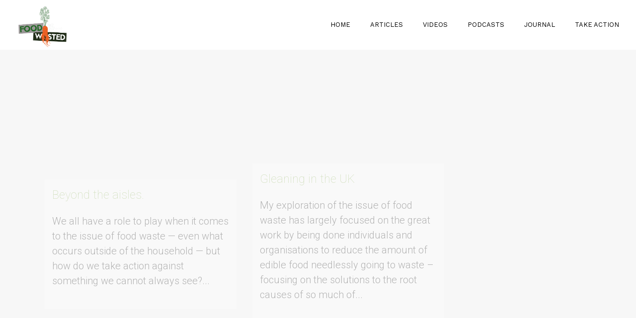

--- FILE ---
content_type: text/html; charset=UTF-8
request_url: https://foodiswasted.com/tag/supermarkets/
body_size: 17733
content:
<!DOCTYPE html>
<html lang="en-GB" prefix="og: https://ogp.me/ns#">
<head>
	<meta charset="UTF-8" />
	
				<meta name="viewport" content="width=device-width,initial-scale=1,user-scalable=no">
		            <link rel="shortcut icon" type="image/x-icon" href="https://dev.foodiswasted.com/wp-content/uploads/2017/03/food-is-carrot-favicon.jpg">
            <link rel="apple-touch-icon" href="https://dev.foodiswasted.com/wp-content/uploads/2017/03/food-is-carrot-favicon.jpg"/>
        
	<link rel="profile" href="https://gmpg.org/xfn/11" />
	<link rel="pingback" href="https://foodiswasted.com/xmlrpc.php" />

	<link href="https://fonts.googleapis.com/css?family=Lato:100,100i,200,200i,300,300i,400,400i,500,500i,600,600i,700,700i,800,800i,900,900i%7COpen+Sans:100,100i,200,200i,300,300i,400,400i,500,500i,600,600i,700,700i,800,800i,900,900i%7CIndie+Flower:100,100i,200,200i,300,300i,400,400i,500,500i,600,600i,700,700i,800,800i,900,900i%7COswald:100,100i,200,200i,300,300i,400,400i,500,500i,600,600i,700,700i,800,800i,900,900i%7CPoppins:100,100i,200,200i,300,300i,400,400i,500,500i,600,600i,700,700i,800,800i,900,900i%7CMontserrat:100,100i,200,200i,300,300i,400,400i,500,500i,600,600i,700,700i,800,800i,900,900i%7CLibre+Baskerville:100,100i,200,200i,300,300i,400,400i,500,500i,600,600i,700,700i,800,800i,900,900i" rel="stylesheet">
<!-- Search Engine Optimization by Rank Math - https://rankmath.com/ -->
<title>supermarkets Archives - Documenting Food Waste</title>
<meta name="robots" content="index, follow, max-snippet:-1, max-video-preview:-1, max-image-preview:large"/>
<link rel="canonical" href="https://foodiswasted.com/tag/supermarkets/" />
<link rel="next" href="https://foodiswasted.com/tag/supermarkets/page/2/" />
<meta property="og:locale" content="en_GB" />
<meta property="og:type" content="article" />
<meta property="og:title" content="supermarkets Archives - Documenting Food Waste" />
<meta property="og:url" content="https://foodiswasted.com/tag/supermarkets/" />
<meta property="og:site_name" content="Food Is Wasted" />
<meta property="article:publisher" content="https://www.facebook.com/foodiswasted" />
<meta name="twitter:card" content="summary_large_image" />
<meta name="twitter:title" content="supermarkets Archives - Documenting Food Waste" />
<meta name="twitter:site" content="@FoodIsWasted" />
<meta name="twitter:label1" content="Posts" />
<meta name="twitter:data1" content="14" />
<script type="application/ld+json" class="rank-math-schema">{"@context":"https://schema.org","@graph":[{"@type":"Person","@id":"https://foodiswasted.com/#person","name":"Chris King","sameAs":["https://www.facebook.com/foodiswasted","https://twitter.com/FoodIsWasted"]},{"@type":"WebSite","@id":"https://foodiswasted.com/#website","url":"https://foodiswasted.com","name":"Chris King","publisher":{"@id":"https://foodiswasted.com/#person"},"inLanguage":"en-GB"},{"@type":"BreadcrumbList","@id":"https://foodiswasted.com/tag/supermarkets/#breadcrumb","itemListElement":[{"@type":"ListItem","position":"1","item":{"@id":"https://foodiswasted.com","name":"Home"}},{"@type":"ListItem","position":"2","item":{"@id":"https://foodiswasted.com/tag/supermarkets/","name":"supermarkets"}}]},{"@type":"CollectionPage","@id":"https://foodiswasted.com/tag/supermarkets/#webpage","url":"https://foodiswasted.com/tag/supermarkets/","name":"supermarkets Archives - Documenting Food Waste","isPartOf":{"@id":"https://foodiswasted.com/#website"},"inLanguage":"en-GB","breadcrumb":{"@id":"https://foodiswasted.com/tag/supermarkets/#breadcrumb"}}]}</script>
<!-- /Rank Math WordPress SEO plugin -->

<link rel='dns-prefetch' href='//fonts.googleapis.com' />
<link rel="alternate" type="application/rss+xml" title="Food Is Wasted &raquo; Feed" href="https://foodiswasted.com/feed/" />
<link rel="alternate" type="application/rss+xml" title="Food Is Wasted &raquo; Comments Feed" href="https://foodiswasted.com/comments/feed/" />
<link rel="alternate" type="application/rss+xml" title="Food Is Wasted &raquo; supermarkets Tag Feed" href="https://foodiswasted.com/tag/supermarkets/feed/" />
<style id='wp-img-auto-sizes-contain-inline-css' type='text/css'>
img:is([sizes=auto i],[sizes^="auto," i]){contain-intrinsic-size:3000px 1500px}
/*# sourceURL=wp-img-auto-sizes-contain-inline-css */
</style>
<link rel='stylesheet' id='layerslider-css' href='https://foodiswasted.com/wp-content/plugins/LayerSlider/assets/static/layerslider/css/layerslider.css?ver=8.1.2' type='text/css' media='all' />
<style id='wp-emoji-styles-inline-css' type='text/css'>

	img.wp-smiley, img.emoji {
		display: inline !important;
		border: none !important;
		box-shadow: none !important;
		height: 1em !important;
		width: 1em !important;
		margin: 0 0.07em !important;
		vertical-align: -0.1em !important;
		background: none !important;
		padding: 0 !important;
	}
/*# sourceURL=wp-emoji-styles-inline-css */
</style>
<style id='wp-block-library-inline-css' type='text/css'>
:root{--wp-block-synced-color:#7a00df;--wp-block-synced-color--rgb:122,0,223;--wp-bound-block-color:var(--wp-block-synced-color);--wp-editor-canvas-background:#ddd;--wp-admin-theme-color:#007cba;--wp-admin-theme-color--rgb:0,124,186;--wp-admin-theme-color-darker-10:#006ba1;--wp-admin-theme-color-darker-10--rgb:0,107,160.5;--wp-admin-theme-color-darker-20:#005a87;--wp-admin-theme-color-darker-20--rgb:0,90,135;--wp-admin-border-width-focus:2px}@media (min-resolution:192dpi){:root{--wp-admin-border-width-focus:1.5px}}.wp-element-button{cursor:pointer}:root .has-very-light-gray-background-color{background-color:#eee}:root .has-very-dark-gray-background-color{background-color:#313131}:root .has-very-light-gray-color{color:#eee}:root .has-very-dark-gray-color{color:#313131}:root .has-vivid-green-cyan-to-vivid-cyan-blue-gradient-background{background:linear-gradient(135deg,#00d084,#0693e3)}:root .has-purple-crush-gradient-background{background:linear-gradient(135deg,#34e2e4,#4721fb 50%,#ab1dfe)}:root .has-hazy-dawn-gradient-background{background:linear-gradient(135deg,#faaca8,#dad0ec)}:root .has-subdued-olive-gradient-background{background:linear-gradient(135deg,#fafae1,#67a671)}:root .has-atomic-cream-gradient-background{background:linear-gradient(135deg,#fdd79a,#004a59)}:root .has-nightshade-gradient-background{background:linear-gradient(135deg,#330968,#31cdcf)}:root .has-midnight-gradient-background{background:linear-gradient(135deg,#020381,#2874fc)}:root{--wp--preset--font-size--normal:16px;--wp--preset--font-size--huge:42px}.has-regular-font-size{font-size:1em}.has-larger-font-size{font-size:2.625em}.has-normal-font-size{font-size:var(--wp--preset--font-size--normal)}.has-huge-font-size{font-size:var(--wp--preset--font-size--huge)}.has-text-align-center{text-align:center}.has-text-align-left{text-align:left}.has-text-align-right{text-align:right}.has-fit-text{white-space:nowrap!important}#end-resizable-editor-section{display:none}.aligncenter{clear:both}.items-justified-left{justify-content:flex-start}.items-justified-center{justify-content:center}.items-justified-right{justify-content:flex-end}.items-justified-space-between{justify-content:space-between}.screen-reader-text{border:0;clip-path:inset(50%);height:1px;margin:-1px;overflow:hidden;padding:0;position:absolute;width:1px;word-wrap:normal!important}.screen-reader-text:focus{background-color:#ddd;clip-path:none;color:#444;display:block;font-size:1em;height:auto;left:5px;line-height:normal;padding:15px 23px 14px;text-decoration:none;top:5px;width:auto;z-index:100000}html :where(.has-border-color){border-style:solid}html :where([style*=border-top-color]){border-top-style:solid}html :where([style*=border-right-color]){border-right-style:solid}html :where([style*=border-bottom-color]){border-bottom-style:solid}html :where([style*=border-left-color]){border-left-style:solid}html :where([style*=border-width]){border-style:solid}html :where([style*=border-top-width]){border-top-style:solid}html :where([style*=border-right-width]){border-right-style:solid}html :where([style*=border-bottom-width]){border-bottom-style:solid}html :where([style*=border-left-width]){border-left-style:solid}html :where(img[class*=wp-image-]){height:auto;max-width:100%}:where(figure){margin:0 0 1em}html :where(.is-position-sticky){--wp-admin--admin-bar--position-offset:var(--wp-admin--admin-bar--height,0px)}@media screen and (max-width:600px){html :where(.is-position-sticky){--wp-admin--admin-bar--position-offset:0px}}

/*# sourceURL=wp-block-library-inline-css */
</style><link rel='stylesheet' id='wc-blocks-style-css' href='https://foodiswasted.com/wp-content/plugins/woocommerce/assets/client/blocks/wc-blocks.css?ver=wc-10.4.3' type='text/css' media='all' />
<style id='global-styles-inline-css' type='text/css'>
:root{--wp--preset--aspect-ratio--square: 1;--wp--preset--aspect-ratio--4-3: 4/3;--wp--preset--aspect-ratio--3-4: 3/4;--wp--preset--aspect-ratio--3-2: 3/2;--wp--preset--aspect-ratio--2-3: 2/3;--wp--preset--aspect-ratio--16-9: 16/9;--wp--preset--aspect-ratio--9-16: 9/16;--wp--preset--color--black: #000000;--wp--preset--color--cyan-bluish-gray: #abb8c3;--wp--preset--color--white: #ffffff;--wp--preset--color--pale-pink: #f78da7;--wp--preset--color--vivid-red: #cf2e2e;--wp--preset--color--luminous-vivid-orange: #ff6900;--wp--preset--color--luminous-vivid-amber: #fcb900;--wp--preset--color--light-green-cyan: #7bdcb5;--wp--preset--color--vivid-green-cyan: #00d084;--wp--preset--color--pale-cyan-blue: #8ed1fc;--wp--preset--color--vivid-cyan-blue: #0693e3;--wp--preset--color--vivid-purple: #9b51e0;--wp--preset--gradient--vivid-cyan-blue-to-vivid-purple: linear-gradient(135deg,rgb(6,147,227) 0%,rgb(155,81,224) 100%);--wp--preset--gradient--light-green-cyan-to-vivid-green-cyan: linear-gradient(135deg,rgb(122,220,180) 0%,rgb(0,208,130) 100%);--wp--preset--gradient--luminous-vivid-amber-to-luminous-vivid-orange: linear-gradient(135deg,rgb(252,185,0) 0%,rgb(255,105,0) 100%);--wp--preset--gradient--luminous-vivid-orange-to-vivid-red: linear-gradient(135deg,rgb(255,105,0) 0%,rgb(207,46,46) 100%);--wp--preset--gradient--very-light-gray-to-cyan-bluish-gray: linear-gradient(135deg,rgb(238,238,238) 0%,rgb(169,184,195) 100%);--wp--preset--gradient--cool-to-warm-spectrum: linear-gradient(135deg,rgb(74,234,220) 0%,rgb(151,120,209) 20%,rgb(207,42,186) 40%,rgb(238,44,130) 60%,rgb(251,105,98) 80%,rgb(254,248,76) 100%);--wp--preset--gradient--blush-light-purple: linear-gradient(135deg,rgb(255,206,236) 0%,rgb(152,150,240) 100%);--wp--preset--gradient--blush-bordeaux: linear-gradient(135deg,rgb(254,205,165) 0%,rgb(254,45,45) 50%,rgb(107,0,62) 100%);--wp--preset--gradient--luminous-dusk: linear-gradient(135deg,rgb(255,203,112) 0%,rgb(199,81,192) 50%,rgb(65,88,208) 100%);--wp--preset--gradient--pale-ocean: linear-gradient(135deg,rgb(255,245,203) 0%,rgb(182,227,212) 50%,rgb(51,167,181) 100%);--wp--preset--gradient--electric-grass: linear-gradient(135deg,rgb(202,248,128) 0%,rgb(113,206,126) 100%);--wp--preset--gradient--midnight: linear-gradient(135deg,rgb(2,3,129) 0%,rgb(40,116,252) 100%);--wp--preset--font-size--small: 13px;--wp--preset--font-size--medium: 20px;--wp--preset--font-size--large: 36px;--wp--preset--font-size--x-large: 42px;--wp--preset--spacing--20: 0.44rem;--wp--preset--spacing--30: 0.67rem;--wp--preset--spacing--40: 1rem;--wp--preset--spacing--50: 1.5rem;--wp--preset--spacing--60: 2.25rem;--wp--preset--spacing--70: 3.38rem;--wp--preset--spacing--80: 5.06rem;--wp--preset--shadow--natural: 6px 6px 9px rgba(0, 0, 0, 0.2);--wp--preset--shadow--deep: 12px 12px 50px rgba(0, 0, 0, 0.4);--wp--preset--shadow--sharp: 6px 6px 0px rgba(0, 0, 0, 0.2);--wp--preset--shadow--outlined: 6px 6px 0px -3px rgb(255, 255, 255), 6px 6px rgb(0, 0, 0);--wp--preset--shadow--crisp: 6px 6px 0px rgb(0, 0, 0);}:where(.is-layout-flex){gap: 0.5em;}:where(.is-layout-grid){gap: 0.5em;}body .is-layout-flex{display: flex;}.is-layout-flex{flex-wrap: wrap;align-items: center;}.is-layout-flex > :is(*, div){margin: 0;}body .is-layout-grid{display: grid;}.is-layout-grid > :is(*, div){margin: 0;}:where(.wp-block-columns.is-layout-flex){gap: 2em;}:where(.wp-block-columns.is-layout-grid){gap: 2em;}:where(.wp-block-post-template.is-layout-flex){gap: 1.25em;}:where(.wp-block-post-template.is-layout-grid){gap: 1.25em;}.has-black-color{color: var(--wp--preset--color--black) !important;}.has-cyan-bluish-gray-color{color: var(--wp--preset--color--cyan-bluish-gray) !important;}.has-white-color{color: var(--wp--preset--color--white) !important;}.has-pale-pink-color{color: var(--wp--preset--color--pale-pink) !important;}.has-vivid-red-color{color: var(--wp--preset--color--vivid-red) !important;}.has-luminous-vivid-orange-color{color: var(--wp--preset--color--luminous-vivid-orange) !important;}.has-luminous-vivid-amber-color{color: var(--wp--preset--color--luminous-vivid-amber) !important;}.has-light-green-cyan-color{color: var(--wp--preset--color--light-green-cyan) !important;}.has-vivid-green-cyan-color{color: var(--wp--preset--color--vivid-green-cyan) !important;}.has-pale-cyan-blue-color{color: var(--wp--preset--color--pale-cyan-blue) !important;}.has-vivid-cyan-blue-color{color: var(--wp--preset--color--vivid-cyan-blue) !important;}.has-vivid-purple-color{color: var(--wp--preset--color--vivid-purple) !important;}.has-black-background-color{background-color: var(--wp--preset--color--black) !important;}.has-cyan-bluish-gray-background-color{background-color: var(--wp--preset--color--cyan-bluish-gray) !important;}.has-white-background-color{background-color: var(--wp--preset--color--white) !important;}.has-pale-pink-background-color{background-color: var(--wp--preset--color--pale-pink) !important;}.has-vivid-red-background-color{background-color: var(--wp--preset--color--vivid-red) !important;}.has-luminous-vivid-orange-background-color{background-color: var(--wp--preset--color--luminous-vivid-orange) !important;}.has-luminous-vivid-amber-background-color{background-color: var(--wp--preset--color--luminous-vivid-amber) !important;}.has-light-green-cyan-background-color{background-color: var(--wp--preset--color--light-green-cyan) !important;}.has-vivid-green-cyan-background-color{background-color: var(--wp--preset--color--vivid-green-cyan) !important;}.has-pale-cyan-blue-background-color{background-color: var(--wp--preset--color--pale-cyan-blue) !important;}.has-vivid-cyan-blue-background-color{background-color: var(--wp--preset--color--vivid-cyan-blue) !important;}.has-vivid-purple-background-color{background-color: var(--wp--preset--color--vivid-purple) !important;}.has-black-border-color{border-color: var(--wp--preset--color--black) !important;}.has-cyan-bluish-gray-border-color{border-color: var(--wp--preset--color--cyan-bluish-gray) !important;}.has-white-border-color{border-color: var(--wp--preset--color--white) !important;}.has-pale-pink-border-color{border-color: var(--wp--preset--color--pale-pink) !important;}.has-vivid-red-border-color{border-color: var(--wp--preset--color--vivid-red) !important;}.has-luminous-vivid-orange-border-color{border-color: var(--wp--preset--color--luminous-vivid-orange) !important;}.has-luminous-vivid-amber-border-color{border-color: var(--wp--preset--color--luminous-vivid-amber) !important;}.has-light-green-cyan-border-color{border-color: var(--wp--preset--color--light-green-cyan) !important;}.has-vivid-green-cyan-border-color{border-color: var(--wp--preset--color--vivid-green-cyan) !important;}.has-pale-cyan-blue-border-color{border-color: var(--wp--preset--color--pale-cyan-blue) !important;}.has-vivid-cyan-blue-border-color{border-color: var(--wp--preset--color--vivid-cyan-blue) !important;}.has-vivid-purple-border-color{border-color: var(--wp--preset--color--vivid-purple) !important;}.has-vivid-cyan-blue-to-vivid-purple-gradient-background{background: var(--wp--preset--gradient--vivid-cyan-blue-to-vivid-purple) !important;}.has-light-green-cyan-to-vivid-green-cyan-gradient-background{background: var(--wp--preset--gradient--light-green-cyan-to-vivid-green-cyan) !important;}.has-luminous-vivid-amber-to-luminous-vivid-orange-gradient-background{background: var(--wp--preset--gradient--luminous-vivid-amber-to-luminous-vivid-orange) !important;}.has-luminous-vivid-orange-to-vivid-red-gradient-background{background: var(--wp--preset--gradient--luminous-vivid-orange-to-vivid-red) !important;}.has-very-light-gray-to-cyan-bluish-gray-gradient-background{background: var(--wp--preset--gradient--very-light-gray-to-cyan-bluish-gray) !important;}.has-cool-to-warm-spectrum-gradient-background{background: var(--wp--preset--gradient--cool-to-warm-spectrum) !important;}.has-blush-light-purple-gradient-background{background: var(--wp--preset--gradient--blush-light-purple) !important;}.has-blush-bordeaux-gradient-background{background: var(--wp--preset--gradient--blush-bordeaux) !important;}.has-luminous-dusk-gradient-background{background: var(--wp--preset--gradient--luminous-dusk) !important;}.has-pale-ocean-gradient-background{background: var(--wp--preset--gradient--pale-ocean) !important;}.has-electric-grass-gradient-background{background: var(--wp--preset--gradient--electric-grass) !important;}.has-midnight-gradient-background{background: var(--wp--preset--gradient--midnight) !important;}.has-small-font-size{font-size: var(--wp--preset--font-size--small) !important;}.has-medium-font-size{font-size: var(--wp--preset--font-size--medium) !important;}.has-large-font-size{font-size: var(--wp--preset--font-size--large) !important;}.has-x-large-font-size{font-size: var(--wp--preset--font-size--x-large) !important;}
/*# sourceURL=global-styles-inline-css */
</style>

<style id='classic-theme-styles-inline-css' type='text/css'>
/*! This file is auto-generated */
.wp-block-button__link{color:#fff;background-color:#32373c;border-radius:9999px;box-shadow:none;text-decoration:none;padding:calc(.667em + 2px) calc(1.333em + 2px);font-size:1.125em}.wp-block-file__button{background:#32373c;color:#fff;text-decoration:none}
/*# sourceURL=/wp-includes/css/classic-themes.min.css */
</style>
<style id='woocommerce-inline-inline-css' type='text/css'>
.woocommerce form .form-row .required { visibility: visible; }
/*# sourceURL=woocommerce-inline-inline-css */
</style>
<link rel='stylesheet' id='mediaelement-css' href='https://foodiswasted.com/wp-includes/js/mediaelement/mediaelementplayer-legacy.min.css?ver=4.2.17' type='text/css' media='all' />
<link rel='stylesheet' id='wp-mediaelement-css' href='https://foodiswasted.com/wp-includes/js/mediaelement/wp-mediaelement.min.css?ver=6.9' type='text/css' media='all' />
<link rel='stylesheet' id='bridge-default-style-css' href='https://foodiswasted.com/wp-content/themes/bridge/style.css?ver=6.9' type='text/css' media='all' />
<link rel='stylesheet' id='bridge-qode-font_awesome-css' href='https://foodiswasted.com/wp-content/themes/bridge/css/font-awesome/css/font-awesome.min.css?ver=6.9' type='text/css' media='all' />
<link rel='stylesheet' id='bridge-qode-font_elegant-css' href='https://foodiswasted.com/wp-content/themes/bridge/css/elegant-icons/style.min.css?ver=6.9' type='text/css' media='all' />
<link rel='stylesheet' id='bridge-qode-linea_icons-css' href='https://foodiswasted.com/wp-content/themes/bridge/css/linea-icons/style.css?ver=6.9' type='text/css' media='all' />
<link rel='stylesheet' id='bridge-qode-dripicons-css' href='https://foodiswasted.com/wp-content/themes/bridge/css/dripicons/dripicons.css?ver=6.9' type='text/css' media='all' />
<link rel='stylesheet' id='bridge-qode-kiko-css' href='https://foodiswasted.com/wp-content/themes/bridge/css/kiko/kiko-all.css?ver=6.9' type='text/css' media='all' />
<link rel='stylesheet' id='bridge-qode-font_awesome_5-css' href='https://foodiswasted.com/wp-content/themes/bridge/css/font-awesome-5/css/font-awesome-5.min.css?ver=6.9' type='text/css' media='all' />
<link rel='stylesheet' id='bridge-stylesheet-css' href='https://foodiswasted.com/wp-content/themes/bridge/css/stylesheet.min.css?ver=6.9' type='text/css' media='all' />
<style id='bridge-stylesheet-inline-css' type='text/css'>
   .archive.disabled_footer_top .footer_top_holder, .archive.disabled_footer_bottom .footer_bottom_holder { display: none;}


/*# sourceURL=bridge-stylesheet-inline-css */
</style>
<link rel='stylesheet' id='bridge-woocommerce-css' href='https://foodiswasted.com/wp-content/themes/bridge/css/woocommerce.min.css?ver=6.9' type='text/css' media='all' />
<link rel='stylesheet' id='bridge-woocommerce-responsive-css' href='https://foodiswasted.com/wp-content/themes/bridge/css/woocommerce_responsive.min.css?ver=6.9' type='text/css' media='all' />
<link rel='stylesheet' id='bridge-print-css' href='https://foodiswasted.com/wp-content/themes/bridge/css/print.css?ver=6.9' type='text/css' media='all' />
<link rel='stylesheet' id='bridge-style-dynamic-css' href='https://foodiswasted.com/wp-content/themes/bridge/css/style_dynamic.css?ver=1710406286' type='text/css' media='all' />
<link rel='stylesheet' id='bridge-responsive-css' href='https://foodiswasted.com/wp-content/themes/bridge/css/responsive.min.css?ver=6.9' type='text/css' media='all' />
<link rel='stylesheet' id='bridge-style-dynamic-responsive-css' href='https://foodiswasted.com/wp-content/themes/bridge/css/style_dynamic_responsive.css?ver=1710406286' type='text/css' media='all' />
<link rel='stylesheet' id='js_composer_front-css' href='https://foodiswasted.com/wp-content/plugins/js_composer/assets/css/js_composer.min.css?ver=6.6.0' type='text/css' media='all' />
<link rel='stylesheet' id='bridge-style-handle-google-fonts-css' href='https://fonts.googleapis.com/css?family=Raleway%3A100%2C200%2C300%2C400%2C500%2C600%2C700%2C800%2C900%2C100italic%2C300italic%2C400italic%2C700italic%7CWork+Sans%3A100%2C200%2C300%2C400%2C500%2C600%2C700%2C800%2C900%2C100italic%2C300italic%2C400italic%2C700italic%7CRoboto%3A100%2C200%2C300%2C400%2C500%2C600%2C700%2C800%2C900%2C100italic%2C300italic%2C400italic%2C700italic&#038;subset=latin%2Clatin-ext&#038;ver=1.0.0' type='text/css' media='all' />
<link rel='stylesheet' id='bridge-core-dashboard-style-css' href='https://foodiswasted.com/wp-content/plugins/bridge-core/modules/core-dashboard/assets/css/core-dashboard.min.css?ver=6.9' type='text/css' media='all' />
<link rel='stylesheet' id='bridge-childstyle-css' href='https://foodiswasted.com/wp-content/themes/bridge-child/style.css?ver=6.9' type='text/css' media='all' />
<link rel='stylesheet' id='mediaelementjs-styles-css' href='https://foodiswasted.com/wp-content/plugins/media-element-html5-video-and-audio-player/mediaelement/v4/mediaelementplayer.min.css?ver=6.9' type='text/css' media='all' />
<link rel='stylesheet' id='mediaelementjs-styles-legacy-css' href='https://foodiswasted.com/wp-content/plugins/media-element-html5-video-and-audio-player/mediaelement/v4/mediaelementplayer-legacy.min.css?ver=6.9' type='text/css' media='all' />
<script type="61bb09255415dcb5bbac8fb7-text/javascript" src="https://foodiswasted.com/wp-includes/js/jquery/jquery.min.js?ver=3.7.1" id="jquery-core-js"></script>
<script type="61bb09255415dcb5bbac8fb7-text/javascript" src="https://foodiswasted.com/wp-includes/js/jquery/jquery-migrate.min.js?ver=3.4.1" id="jquery-migrate-js"></script>
<script type="61bb09255415dcb5bbac8fb7-text/javascript" id="layerslider-utils-js-extra">
/* <![CDATA[ */
var LS_Meta = {"v":"8.1.2","fixGSAP":"1"};
//# sourceURL=layerslider-utils-js-extra
/* ]]> */
</script>
<script type="61bb09255415dcb5bbac8fb7-text/javascript" src="https://foodiswasted.com/wp-content/plugins/LayerSlider/assets/static/layerslider/js/layerslider.utils.js?ver=8.1.2" id="layerslider-utils-js"></script>
<script type="61bb09255415dcb5bbac8fb7-text/javascript" src="https://foodiswasted.com/wp-content/plugins/LayerSlider/assets/static/layerslider/js/layerslider.kreaturamedia.jquery.js?ver=8.1.2" id="layerslider-js"></script>
<script type="61bb09255415dcb5bbac8fb7-text/javascript" src="https://foodiswasted.com/wp-content/plugins/LayerSlider/assets/static/layerslider/js/layerslider.transitions.js?ver=8.1.2" id="layerslider-transitions-js"></script>
<script type="61bb09255415dcb5bbac8fb7-text/javascript" src="https://foodiswasted.com/wp-content/plugins/woocommerce/assets/js/jquery-blockui/jquery.blockUI.min.js?ver=2.7.0-wc.10.4.3" id="wc-jquery-blockui-js" data-wp-strategy="defer"></script>
<script type="61bb09255415dcb5bbac8fb7-text/javascript" id="wc-add-to-cart-js-extra">
/* <![CDATA[ */
var wc_add_to_cart_params = {"ajax_url":"/wp-admin/admin-ajax.php","wc_ajax_url":"/?wc-ajax=%%endpoint%%","i18n_view_cart":"View basket","cart_url":"https://foodiswasted.com/basket/","is_cart":"","cart_redirect_after_add":"no"};
//# sourceURL=wc-add-to-cart-js-extra
/* ]]> */
</script>
<script type="61bb09255415dcb5bbac8fb7-text/javascript" src="https://foodiswasted.com/wp-content/plugins/woocommerce/assets/js/frontend/add-to-cart.min.js?ver=10.4.3" id="wc-add-to-cart-js" data-wp-strategy="defer"></script>
<script type="61bb09255415dcb5bbac8fb7-text/javascript" src="https://foodiswasted.com/wp-content/plugins/woocommerce/assets/js/js-cookie/js.cookie.min.js?ver=2.1.4-wc.10.4.3" id="wc-js-cookie-js" defer="defer" data-wp-strategy="defer"></script>
<script type="61bb09255415dcb5bbac8fb7-text/javascript" id="woocommerce-js-extra">
/* <![CDATA[ */
var woocommerce_params = {"ajax_url":"/wp-admin/admin-ajax.php","wc_ajax_url":"/?wc-ajax=%%endpoint%%","i18n_password_show":"Show password","i18n_password_hide":"Hide password"};
//# sourceURL=woocommerce-js-extra
/* ]]> */
</script>
<script type="61bb09255415dcb5bbac8fb7-text/javascript" src="https://foodiswasted.com/wp-content/plugins/woocommerce/assets/js/frontend/woocommerce.min.js?ver=10.4.3" id="woocommerce-js" defer="defer" data-wp-strategy="defer"></script>
<script type="61bb09255415dcb5bbac8fb7-text/javascript" src="https://foodiswasted.com/wp-content/plugins/js_composer/assets/js/vendors/woocommerce-add-to-cart.js?ver=6.6.0" id="vc_woocommerce-add-to-cart-js-js"></script>
<script type="61bb09255415dcb5bbac8fb7-text/javascript" src="https://foodiswasted.com/wp-content/plugins/woocommerce/assets/js/select2/select2.full.min.js?ver=4.0.3-wc.10.4.3" id="wc-select2-js" defer="defer" data-wp-strategy="defer"></script>
<script type="61bb09255415dcb5bbac8fb7-text/javascript" src="https://foodiswasted.com/wp-content/plugins/media-element-html5-video-and-audio-player/mediaelement/v4/mediaelement-and-player.min.js?ver=4.2.8" id="mediaelementjs-scripts-js"></script>
<meta name="generator" content="Powered by LayerSlider 8.1.2 - Build Heros, Sliders, and Popups. Create Animations and Beautiful, Rich Web Content as Easy as Never Before on WordPress." />
<!-- LayerSlider updates and docs at: https://layerslider.com -->
<link rel="https://api.w.org/" href="https://foodiswasted.com/wp-json/" /><link rel="alternate" title="JSON" type="application/json" href="https://foodiswasted.com/wp-json/wp/v2/tags/21" /><link rel="EditURI" type="application/rsd+xml" title="RSD" href="https://foodiswasted.com/xmlrpc.php?rsd" />
	<noscript><style>.woocommerce-product-gallery{ opacity: 1 !important; }</style></noscript>
	<meta name="generator" content="Powered by WPBakery Page Builder - drag and drop page builder for WordPress."/>
<meta name="bmi-version" content="2.0.0" />      <script defer type="61bb09255415dcb5bbac8fb7-text/javascript" id="bmip-js-inline-remove-js">
        function objectToQueryString(obj){
          return Object.keys(obj).map(key => key + '=' + obj[key]).join('&');
        }

        function globalBMIKeepAlive() {
          let xhr = new XMLHttpRequest();
          let data = { action: "bmip_keepalive", token: "bmip", f: "refresh" };
          let url = 'https://foodiswasted.com/wp-admin/admin-ajax.php' + '?' + objectToQueryString(data);
          xhr.open('POST', url, true);
          xhr.setRequestHeader("X-Requested-With", "XMLHttpRequest");
          xhr.onreadystatechange = function () {
            if (xhr.readyState === 4) {
              let response;
              if (response = JSON.parse(xhr.responseText)) {
                if (typeof response.status != 'undefined' && response.status === 'success') {
                  //setTimeout(globalBMIKeepAlive, 3000);
                } else {
                  //setTimeout(globalBMIKeepAlive, 20000);
                }
              }
            }
          };

          xhr.send(JSON.stringify(data));
        }

        document.querySelector('#bmip-js-inline-remove-js').remove();
      </script>
      		<style type="text/css" id="wp-custom-css">
			.parallax_section_holder {
    background-size: cover;
}		</style>
		<noscript><style> .wpb_animate_when_almost_visible { opacity: 1; }</style></noscript></head>

<body class="archive tag tag-supermarkets tag-21 wp-theme-bridge wp-child-theme-bridge-child theme-bridge bridge-core-2.7.9 woocommerce-no-js  qode-title-hidden qode_grid_1400 qode-content-sidebar-responsive columns-4 qode-child-theme-ver-1.0.0 qode-theme-ver-26.4 qode-theme-bridge wpb-js-composer js-comp-ver-6.6.0 vc_responsive" itemscope itemtype="http://schema.org/WebPage">




<div class="wrapper">
	<div class="wrapper_inner">

    
		<!-- Google Analytics start -->
				<!-- Google Analytics end -->

		
	<header class=" centered_logo_animate scroll_header_top_area dark stick scrolled_not_transparent page_header">
	<div class="header_inner clearfix">
				<div class="header_top_bottom_holder">
			
			<div class="header_bottom clearfix" style='' >
											<div class="header_inner_left">
																	<div class="mobile_menu_button">
		<span>
			<span aria-hidden="true" class="qode_icon_font_elegant icon_menu " ></span>		</span>
	</div>
								<div class="logo_wrapper" >
	<div class="q_logo">
		<a itemprop="url" href="https://foodiswasted.com/" >
             <img itemprop="image" class="normal" src="https://foodiswasted.com/wp-content/uploads/2019/02/food-is-logo400.png" alt="Logo"> 			 <img itemprop="image" class="light" src="https://foodiswasted.com/wp-content/uploads/2019/02/food-is-logo400.png" alt="Logo"/> 			 <img itemprop="image" class="dark" src="https://foodiswasted.com/wp-content/uploads/2019/02/food-is-logo400.png" alt="Logo"/> 			 <img itemprop="image" class="sticky" src="https://foodiswasted.com/wp-content/uploads/2019/02/food-is-logo400.png" alt="Logo"/> 			 <img itemprop="image" class="mobile" src="https://foodiswasted.com/wp-content/uploads/2019/02/food-is-logo400.png" alt="Logo"/> 					</a>
	</div>
	</div>															</div>
															<div class="header_inner_right">
									<div class="side_menu_button_wrapper right">
																														<div class="side_menu_button">
																																	
										</div>
									</div>
								</div>
							
							
							<nav class="main_menu drop_down right">
								<ul id="menu-main-menu-site" class=""><li id="nav-menu-item-2008" class="menu-item menu-item-type-post_type menu-item-object-page menu-item-home  narrow"><a href="https://foodiswasted.com/" class=""><i class="menu_icon blank fa"></i><span>Home</span><span class="plus"></span></a></li>
<li id="nav-menu-item-1917" class="menu-item menu-item-type-post_type menu-item-object-page  narrow"><a href="https://foodiswasted.com/articles-food-waste/" class=""><i class="menu_icon blank fa"></i><span>Articles</span><span class="plus"></span></a></li>
<li id="nav-menu-item-1865" class="menu-item menu-item-type-post_type menu-item-object-page  narrow"><a href="https://foodiswasted.com/videos-food-waste/" class=""><i class="menu_icon blank fa"></i><span>Videos</span><span class="plus"></span></a></li>
<li id="nav-menu-item-1859" class="menu-item menu-item-type-post_type menu-item-object-page  narrow"><a href="https://foodiswasted.com/podcasts-food-waste/" class=""><i class="menu_icon blank fa"></i><span>Podcasts</span><span class="plus"></span></a></li>
<li id="nav-menu-item-1987" class="menu-item menu-item-type-post_type menu-item-object-page  narrow"><a href="https://foodiswasted.com/food-waste-eyewitness/" class=""><i class="menu_icon blank fa"></i><span>Journal</span><span class="plus"></span></a></li>
<li id="nav-menu-item-2883" class="menu-item menu-item-type-post_type menu-item-object-page menu-item-has-children  has_sub narrow"><a title="Find out different ways of taking action against food waste" href="https://foodiswasted.com/take-action-against-food-waste/" class=""><i class="menu_icon blank fa"></i><span>Take Action</span><span class="plus"></span></a>
<div class="second"><div class="inner"><ul>
	<li id="nav-menu-item-3499" class="menu-item menu-item-type-post_type menu-item-object-page "><a href="https://foodiswasted.com/take-action-against-food-waste/support-project/" class=""><i class="menu_icon blank fa"></i><span>Support the Project</span><span class="plus"></span></a></li>
	<li id="nav-menu-item-3498" class="menu-item menu-item-type-post_type menu-item-object-page "><a href="https://foodiswasted.com/take-action-against-food-waste/food-waste-resources/" class=""><i class="menu_icon blank fa"></i><span>Food Waste Resources</span><span class="plus"></span></a></li>
	<li id="nav-menu-item-4110" class="menu-item menu-item-type-post_type menu-item-object-page "><a href="https://foodiswasted.com/take-action-against-food-waste/food-waste-facts/" class=""><i class="menu_icon blank fa"></i><span>Food Waste Facts</span><span class="plus"></span></a></li>
</ul></div></div>
</li>
</ul>							</nav>
														<nav class="mobile_menu">
	<ul id="menu-main-menu-site-1" class=""><li id="mobile-menu-item-2008" class="menu-item menu-item-type-post_type menu-item-object-page menu-item-home "><a href="https://foodiswasted.com/" class=""><span>Home</span></a><span class="mobile_arrow"><i class="fa fa-angle-right"></i><i class="fa fa-angle-down"></i></span></li>
<li id="mobile-menu-item-1917" class="menu-item menu-item-type-post_type menu-item-object-page "><a href="https://foodiswasted.com/articles-food-waste/" class=""><span>Articles</span></a><span class="mobile_arrow"><i class="fa fa-angle-right"></i><i class="fa fa-angle-down"></i></span></li>
<li id="mobile-menu-item-1865" class="menu-item menu-item-type-post_type menu-item-object-page "><a href="https://foodiswasted.com/videos-food-waste/" class=""><span>Videos</span></a><span class="mobile_arrow"><i class="fa fa-angle-right"></i><i class="fa fa-angle-down"></i></span></li>
<li id="mobile-menu-item-1859" class="menu-item menu-item-type-post_type menu-item-object-page "><a href="https://foodiswasted.com/podcasts-food-waste/" class=""><span>Podcasts</span></a><span class="mobile_arrow"><i class="fa fa-angle-right"></i><i class="fa fa-angle-down"></i></span></li>
<li id="mobile-menu-item-1987" class="menu-item menu-item-type-post_type menu-item-object-page "><a href="https://foodiswasted.com/food-waste-eyewitness/" class=""><span>Journal</span></a><span class="mobile_arrow"><i class="fa fa-angle-right"></i><i class="fa fa-angle-down"></i></span></li>
<li id="mobile-menu-item-2883" class="menu-item menu-item-type-post_type menu-item-object-page menu-item-has-children  has_sub"><a title="Find out different ways of taking action against food waste" href="https://foodiswasted.com/take-action-against-food-waste/" class=""><span>Take Action</span></a><span class="mobile_arrow"><i class="fa fa-angle-right"></i><i class="fa fa-angle-down"></i></span>
<ul class="sub_menu">
	<li id="mobile-menu-item-3499" class="menu-item menu-item-type-post_type menu-item-object-page "><a href="https://foodiswasted.com/take-action-against-food-waste/support-project/" class=""><span>Support the Project</span></a><span class="mobile_arrow"><i class="fa fa-angle-right"></i><i class="fa fa-angle-down"></i></span></li>
	<li id="mobile-menu-item-3498" class="menu-item menu-item-type-post_type menu-item-object-page "><a href="https://foodiswasted.com/take-action-against-food-waste/food-waste-resources/" class=""><span>Food Waste Resources</span></a><span class="mobile_arrow"><i class="fa fa-angle-right"></i><i class="fa fa-angle-down"></i></span></li>
	<li id="mobile-menu-item-4110" class="menu-item menu-item-type-post_type menu-item-object-page "><a href="https://foodiswasted.com/take-action-against-food-waste/food-waste-facts/" class=""><span>Food Waste Facts</span></a><span class="mobile_arrow"><i class="fa fa-angle-right"></i><i class="fa fa-angle-down"></i></span></li>
</ul>
</li>
</ul></nav>											</div>
			</div>
		</div>

</header>	<a id="back_to_top" href="#">
        <span class="fa-stack">
            <i class="qode_icon_font_awesome fa fa-arrow-up " ></i>        </span>
	</a>
	
	
    
    	
    
    <div class="content content_top_margin_none">
        <div class="content_inner  ">
    
	
				<div class="container">
            			<div class="container_inner default_template_holder clearfix">
									<div class="two_columns_75_25 background_color_sidebar grid2 clearfix">
						<div class="column1">
							<div class="column_inner">
								<div class="blog_holder masonry masonry_load_more">

			<div class="blog_holder_grid_sizer"></div>
		<div class="blog_holder_grid_gutter"></div>
	
    <!--if template name is defined than it is used our template and we can use query '$blog_query'-->
    
        <!--otherwise it is archive or category page and we don't have query-->
                    		<article id="post-2509" class="post-2509 post type-post status-publish format-standard has-post-thumbnail hentry category-food-waste-articles tag-climate-change tag-farming tag-food-waste tag-supermarkets tag-sustainability">
							<div class="post_image">
					<a itemprop="url" href="https://foodiswasted.com/food-waste-articles/beyond-the-aisles-farm-level-food-waste/" target="_self" title="Beyond the aisles.">
						<img width="1921" height="800" src="https://foodiswasted.com/wp-content/uploads/2019/08/chris-king-photography_meet-the-gleaners-03.jpg" class="attachment-full size-full wp-post-image" alt="" decoding="async" fetchpriority="high" srcset="https://foodiswasted.com/wp-content/uploads/2019/08/chris-king-photography_meet-the-gleaners-03.jpg 1921w, https://foodiswasted.com/wp-content/uploads/2019/08/chris-king-photography_meet-the-gleaners-03-850x354.jpg 850w, https://foodiswasted.com/wp-content/uploads/2019/08/chris-king-photography_meet-the-gleaners-03-300x125.jpg 300w, https://foodiswasted.com/wp-content/uploads/2019/08/chris-king-photography_meet-the-gleaners-03-768x320.jpg 768w, https://foodiswasted.com/wp-content/uploads/2019/08/chris-king-photography_meet-the-gleaners-03-1920x800.jpg 1920w, https://foodiswasted.com/wp-content/uploads/2019/08/chris-king-photography_meet-the-gleaners-03-700x292.jpg 700w, https://foodiswasted.com/wp-content/uploads/2019/08/chris-king-photography_meet-the-gleaners-03-600x250.jpg 600w" sizes="(max-width: 1921px) 100vw, 1921px" />					</a>
				</div>
						<div class="post_text">
				<div class="post_text_inner">
					<h5 itemprop="name" class="entry_title"><a itemprop="url" href="https://foodiswasted.com/food-waste-articles/beyond-the-aisles-farm-level-food-waste/" target="_self" title="Beyond the aisles.">Beyond the aisles.</a></h5>
					<p itemprop="description" class="post_excerpt">We all have a role to play when it comes to the issue of food waste — even what occurs outside of the household — but how do we take action against something we cannot always see?...</p>					<div class="post_info">
						<span itemprop="dateCreated" class="time entry_date updated">12 August, 2019<meta itemprop="interactionCount" content="UserComments: 0"/></span>
											</div>
				</div>
			</div>
		</article>
		

                    		<article id="post-2152" class="post-2152 post type-post status-publish format-standard has-post-thumbnail hentry category-food-waste-videos tag-farming tag-food-rescue tag-food-system tag-gleaning tag-gleaning-network tag-supermarkets tag-sustainability">
							<div class="post_image">
					<a itemprop="url" href="https://foodiswasted.com/food-waste-videos/gleaning-in-the-uk/" target="_self" title="Gleaning in the UK">
						<img width="3800" height="1266" src="https://foodiswasted.com/wp-content/uploads/2019/03/chris-king-photography_food-waste-warriors-01-3.jpg" class="attachment-full size-full wp-post-image" alt="" decoding="async" srcset="https://foodiswasted.com/wp-content/uploads/2019/03/chris-king-photography_food-waste-warriors-01-3.jpg 3800w, https://foodiswasted.com/wp-content/uploads/2019/03/chris-king-photography_food-waste-warriors-01-3-850x283.jpg 850w, https://foodiswasted.com/wp-content/uploads/2019/03/chris-king-photography_food-waste-warriors-01-3-300x100.jpg 300w, https://foodiswasted.com/wp-content/uploads/2019/03/chris-king-photography_food-waste-warriors-01-3-768x256.jpg 768w, https://foodiswasted.com/wp-content/uploads/2019/03/chris-king-photography_food-waste-warriors-01-3-1920x640.jpg 1920w, https://foodiswasted.com/wp-content/uploads/2019/03/chris-king-photography_food-waste-warriors-01-3-700x233.jpg 700w, https://foodiswasted.com/wp-content/uploads/2019/03/chris-king-photography_food-waste-warriors-01-3-600x200.jpg 600w" sizes="(max-width: 3800px) 100vw, 3800px" />					</a>
				</div>
						<div class="post_text">
				<div class="post_text_inner">
					<h5 itemprop="name" class="entry_title"><a itemprop="url" href="https://foodiswasted.com/food-waste-videos/gleaning-in-the-uk/" target="_self" title="Gleaning in the UK">Gleaning in the UK</a></h5>
					<p itemprop="description" class="post_excerpt">My exploration of the issue of food waste has largely focused on the great work by being done individuals and organisations to reduce the amount of edible food needlessly going to waste – focusing on the solutions to the root causes of so much of...</p>					<div class="post_info">
						<span itemprop="dateCreated" class="time entry_date updated">19 March, 2019<meta itemprop="interactionCount" content="UserComments: 0"/></span>
											</div>
				</div>
			</div>
		</article>
		

                    		<article id="post-1838" class="post-1838 post type-post status-publish format-standard has-post-thumbnail hentry category-food-waste-podcasts tag-box-scheme tag-entrepreneurship tag-london tag-start-up tag-supermarkets">
							<div class="post_image">
					<a itemprop="url" href="https://foodiswasted.com/food-waste-podcasts/oddbox-bringing-wonky-fruit-and-veg-to-homes-and-offices/" target="_self" title="Oddbox &#8211; bringing wonky fruit and veg to homes and offices">
						<img width="3840" height="1600" src="https://foodiswasted.com/wp-content/uploads/2018/08/chris-king-photography_food-waste-podcast_oddbox.jpg" class="attachment-full size-full wp-post-image" alt="" decoding="async" srcset="https://foodiswasted.com/wp-content/uploads/2018/08/chris-king-photography_food-waste-podcast_oddbox.jpg 3840w, https://foodiswasted.com/wp-content/uploads/2018/08/chris-king-photography_food-waste-podcast_oddbox-850x354.jpg 850w, https://foodiswasted.com/wp-content/uploads/2018/08/chris-king-photography_food-waste-podcast_oddbox-300x125.jpg 300w, https://foodiswasted.com/wp-content/uploads/2018/08/chris-king-photography_food-waste-podcast_oddbox-768x320.jpg 768w, https://foodiswasted.com/wp-content/uploads/2018/08/chris-king-photography_food-waste-podcast_oddbox-1920x800.jpg 1920w, https://foodiswasted.com/wp-content/uploads/2018/08/chris-king-photography_food-waste-podcast_oddbox-700x292.jpg 700w, https://foodiswasted.com/wp-content/uploads/2018/08/chris-king-photography_food-waste-podcast_oddbox-600x250.jpg 600w" sizes="(max-width: 3840px) 100vw, 3840px" />					</a>
				</div>
						<div class="post_text">
				<div class="post_text_inner">
					<h5 itemprop="name" class="entry_title"><a itemprop="url" href="https://foodiswasted.com/food-waste-podcasts/oddbox-bringing-wonky-fruit-and-veg-to-homes-and-offices/" target="_self" title="Oddbox &#8211; bringing wonky fruit and veg to homes and offices">Oddbox &#8211; bringing wonky fruit and veg to homes and offices</a></h5>
					<p itemprop="description" class="post_excerpt">Oddbox is a London-based box scheme that works directly with farmers and growers to take their wonky and surplus produce – so food that might otherwise have gone to waste -  then deliver them straight to their members’ doors at a price that’s fair...</p>					<div class="post_info">
						<span itemprop="dateCreated" class="time entry_date updated">14 August, 2018<meta itemprop="interactionCount" content="UserComments: 0"/></span>
											</div>
				</div>
			</div>
		</article>
		

                    		<article id="post-1819" class="post-1819 post type-post status-publish format-standard has-post-thumbnail hentry category-food-waste-podcasts tag-feedback tag-food-culture tag-food-redistribution tag-food-system tag-sdgs tag-supermarkets tag-supply-chain tag-sustainability">
							<div class="post_image">
					<a itemprop="url" href="https://foodiswasted.com/food-waste-podcasts/christina-osullivan-ranking-supermarkets-on-reducing-food-waste/" target="_self" title="Feedback &#8211; Ranking supermarkets on reducing food waste">
						<img width="3840" height="1600" src="https://foodiswasted.com/wp-content/uploads/2018/07/chris-king-photography_food-waste-podcast_podcast.jpg" class="attachment-full size-full wp-post-image" alt="" decoding="async" loading="lazy" srcset="https://foodiswasted.com/wp-content/uploads/2018/07/chris-king-photography_food-waste-podcast_podcast.jpg 3840w, https://foodiswasted.com/wp-content/uploads/2018/07/chris-king-photography_food-waste-podcast_podcast-850x354.jpg 850w, https://foodiswasted.com/wp-content/uploads/2018/07/chris-king-photography_food-waste-podcast_podcast-300x125.jpg 300w, https://foodiswasted.com/wp-content/uploads/2018/07/chris-king-photography_food-waste-podcast_podcast-768x320.jpg 768w, https://foodiswasted.com/wp-content/uploads/2018/07/chris-king-photography_food-waste-podcast_podcast-1920x800.jpg 1920w, https://foodiswasted.com/wp-content/uploads/2018/07/chris-king-photography_food-waste-podcast_podcast-700x292.jpg 700w, https://foodiswasted.com/wp-content/uploads/2018/07/chris-king-photography_food-waste-podcast_podcast-600x250.jpg 600w" sizes="auto, (max-width: 3840px) 100vw, 3840px" />					</a>
				</div>
						<div class="post_text">
				<div class="post_text_inner">
					<h5 itemprop="name" class="entry_title"><a itemprop="url" href="https://foodiswasted.com/food-waste-podcasts/christina-osullivan-ranking-supermarkets-on-reducing-food-waste/" target="_self" title="Feedback &#8211; Ranking supermarkets on reducing food waste">Feedback &#8211; Ranking supermarkets on reducing food waste</a></h5>
					<p itemprop="description" class="post_excerpt">[vc_row css_animation="" row_type="row" use_row_as_full_screen_section="no" type="full_width" angled_section="no" text_align="center" background_image_as_pattern="without_pattern" z_index=""][vc_column width="1/4"][/vc_column][vc_column width="1/2"][vc_raw_html][base64][/vc_raw_html][/vc_column][vc_column width="1/4"][/vc_column][/vc_row][vc_row css_animation="" row_type="row" use_row_as_full_screen_section="no" type="full_width" angled_section="no" text_align="left" background_image_as_pattern="without_pattern"][vc_column width="1/4"][/vc_column][vc_column width="1/2"][vc_empty_space][vc_column_text]
In this episode of the Food Is Wasted podcast, I’ll be speaking to Christina O’Sullivan from Feedback – a London-based organisation running several campaigns related...</p>					<div class="post_info">
						<span itemprop="dateCreated" class="time entry_date updated">31 July, 2018<meta itemprop="interactionCount" content="UserComments: 0"/></span>
											</div>
				</div>
			</div>
		</article>
		

                    		<article id="post-1766" class="post-1766 post type-post status-publish format-standard has-post-thumbnail hentry category-food-waste-articles tag-animal-welfare tag-best-before tag-consumerism tag-food-labelling tag-food-system tag-labour tag-supermarkets tag-sustainability">
							<div class="post_image">
					<a itemprop="url" href="https://foodiswasted.com/food-waste-articles/best-before-dates-knowledge-is-power/" target="_self" title="When it comes to our food, knowledge is power.">
						<img width="3840" height="1600" src="https://foodiswasted.com/wp-content/uploads/2018/06/chris-king-photography_industrial-food-system-11.jpg" class="attachment-full size-full wp-post-image" alt="" decoding="async" loading="lazy" srcset="https://foodiswasted.com/wp-content/uploads/2018/06/chris-king-photography_industrial-food-system-11.jpg 3840w, https://foodiswasted.com/wp-content/uploads/2018/06/chris-king-photography_industrial-food-system-11-850x354.jpg 850w, https://foodiswasted.com/wp-content/uploads/2018/06/chris-king-photography_industrial-food-system-11-300x125.jpg 300w, https://foodiswasted.com/wp-content/uploads/2018/06/chris-king-photography_industrial-food-system-11-768x320.jpg 768w, https://foodiswasted.com/wp-content/uploads/2018/06/chris-king-photography_industrial-food-system-11-1920x800.jpg 1920w, https://foodiswasted.com/wp-content/uploads/2018/06/chris-king-photography_industrial-food-system-11-700x292.jpg 700w, https://foodiswasted.com/wp-content/uploads/2018/06/chris-king-photography_industrial-food-system-11-600x250.jpg 600w" sizes="auto, (max-width: 3840px) 100vw, 3840px" />					</a>
				</div>
						<div class="post_text">
				<div class="post_text_inner">
					<h5 itemprop="name" class="entry_title"><a itemprop="url" href="https://foodiswasted.com/food-waste-articles/best-before-dates-knowledge-is-power/" target="_self" title="When it comes to our food, knowledge is power.">When it comes to our food, knowledge is power.</a></h5>
					<p itemprop="description" class="post_excerpt">From best before dates to plastic packaging, the industrial food system is not functioning for the good of our health and well-being, and here’s why…...</p>					<div class="post_info">
						<span itemprop="dateCreated" class="time entry_date updated">12 June, 2018<meta itemprop="interactionCount" content="UserComments: 0"/></span>
											</div>
				</div>
			</div>
		</article>
		

                    		<article id="post-1191" class="post-1191 post type-post status-publish format-standard has-post-thumbnail hentry category-food-waste-journal tag-activism tag-campaigning tag-direct-action tag-food-waste tag-stop-the-rot tag-supermarkets tag-sustainability tag-this-is-rubbish">
							<div class="post_image">
					<a itemprop="url" href="https://foodiswasted.com/food-waste-journal/stop-the-rot-a-campaign-for-a-fairer-food-system/" target="_self" title="Stop the Rot &#8211; a campaign for a fairer food system">
						<img width="1000" height="667" src="https://foodiswasted.com/wp-content/uploads/2015/12/chris-king-photography_stop-the-rot-01.jpg" class="attachment-full size-full wp-post-image" alt="Stop the Rot Campaign - Food Waste Photography by Chris King" decoding="async" loading="lazy" srcset="https://foodiswasted.com/wp-content/uploads/2015/12/chris-king-photography_stop-the-rot-01.jpg 1000w, https://foodiswasted.com/wp-content/uploads/2015/12/chris-king-photography_stop-the-rot-01-850x566.jpg 850w, https://foodiswasted.com/wp-content/uploads/2015/12/chris-king-photography_stop-the-rot-01-300x200.jpg 300w, https://foodiswasted.com/wp-content/uploads/2015/12/chris-king-photography_stop-the-rot-01-768x512.jpg 768w, https://foodiswasted.com/wp-content/uploads/2015/12/chris-king-photography_stop-the-rot-01-600x400.jpg 600w, https://foodiswasted.com/wp-content/uploads/2015/12/chris-king-photography_stop-the-rot-01-740x494.jpg 740w" sizes="auto, (max-width: 1000px) 100vw, 1000px" />					</a>
				</div>
						<div class="post_text">
				<div class="post_text_inner">
					<h5 itemprop="name" class="entry_title"><a itemprop="url" href="https://foodiswasted.com/food-waste-journal/stop-the-rot-a-campaign-for-a-fairer-food-system/" target="_self" title="Stop the Rot &#8211; a campaign for a fairer food system">Stop the Rot &#8211; a campaign for a fairer food system</a></h5>
					<p itemprop="description" class="post_excerpt">The prevalence of avoidable food waste is not limited to any one community or country, nor any particular demographic – it’s a global issue, to which each and every one of us contributes, and the impact of which is felt the world over. We are...</p>					<div class="post_info">
						<span itemprop="dateCreated" class="time entry_date updated">01 December, 2015<meta itemprop="interactionCount" content="UserComments: 0"/></span>
											</div>
				</div>
			</div>
		</article>
		

                    		<article id="post-847" class="post-847 post type-post status-publish format-standard has-post-thumbnail hentry category-food-waste-journal tag-food-waste tag-gleaning tag-supermarkets tag-surplus-food tag-sustainability tag-volunteering">
							<div class="post_image">
					<a itemprop="url" href="https://foodiswasted.com/food-waste-journal/the-gleaning-network-saving-more-apples-from-being-wasted/" target="_self" title="The Gleaning Network &#8211; Saving more apples from being wasted!">
						<img width="1000" height="667" src="https://foodiswasted.com/wp-content/uploads/2015/04/chris-king-photography_the-gleaning-network-bristol-28.jpg" class="attachment-full size-full wp-post-image" alt="Gleaning on UK Farm - Food Waste Photography by Chris King" decoding="async" loading="lazy" srcset="https://foodiswasted.com/wp-content/uploads/2015/04/chris-king-photography_the-gleaning-network-bristol-28.jpg 1000w, https://foodiswasted.com/wp-content/uploads/2015/04/chris-king-photography_the-gleaning-network-bristol-28-850x566.jpg 850w, https://foodiswasted.com/wp-content/uploads/2015/04/chris-king-photography_the-gleaning-network-bristol-28-300x200.jpg 300w, https://foodiswasted.com/wp-content/uploads/2015/04/chris-king-photography_the-gleaning-network-bristol-28-768x512.jpg 768w, https://foodiswasted.com/wp-content/uploads/2015/04/chris-king-photography_the-gleaning-network-bristol-28-600x400.jpg 600w, https://foodiswasted.com/wp-content/uploads/2015/04/chris-king-photography_the-gleaning-network-bristol-28-740x494.jpg 740w" sizes="auto, (max-width: 1000px) 100vw, 1000px" />					</a>
				</div>
						<div class="post_text">
				<div class="post_text_inner">
					<h5 itemprop="name" class="entry_title"><a itemprop="url" href="https://foodiswasted.com/food-waste-journal/the-gleaning-network-saving-more-apples-from-being-wasted/" target="_self" title="The Gleaning Network &#8211; Saving more apples from being wasted!">The Gleaning Network &#8211; Saving more apples from being wasted!</a></h5>
					<p itemprop="description" class="post_excerpt">With 20-40% of food produced on farms not actually fulfilling its destiny – being left to rot into the ground or on the trees upon which it was grown, rather than consumed by us humans, it raises real concerns about the sustainability and the impact...</p>					<div class="post_info">
						<span itemprop="dateCreated" class="time entry_date updated">10 April, 2015<meta itemprop="interactionCount" content="UserComments: 0"/></span>
											</div>
				</div>
			</div>
		</article>
		

                    		<article id="post-529" class="post-529 post type-post status-publish format-standard has-post-thumbnail hentry category-food-waste-journal tag-farming tag-farms tag-food tag-food-waste tag-foodwaste tag-fruit tag-gleaning tag-supermarkets tag-surplus-food tag-sustainability tag-the-gleaning-network tag-waste">
							<div class="post_image">
					<a itemprop="url" href="https://foodiswasted.com/food-waste-journal/gleaning-network-reducing-food-waste-on-uk-farms/" target="_self" title="The Gleaning Network: Reducing Food Waste on UK Farms">
						<img width="1920" height="1281" src="https://foodiswasted.com/wp-content/uploads/2014/09/chris-king-photography_gleaning-network-portraits-01.jpg" class="attachment-full size-full wp-post-image" alt="Food Waste in the UK - DOcumentary Photography by Chris King" decoding="async" loading="lazy" srcset="https://foodiswasted.com/wp-content/uploads/2014/09/chris-king-photography_gleaning-network-portraits-01.jpg 1920w, https://foodiswasted.com/wp-content/uploads/2014/09/chris-king-photography_gleaning-network-portraits-01-848x566.jpg 848w, https://foodiswasted.com/wp-content/uploads/2014/09/chris-king-photography_gleaning-network-portraits-01-300x200.jpg 300w, https://foodiswasted.com/wp-content/uploads/2014/09/chris-king-photography_gleaning-network-portraits-01-768x512.jpg 768w, https://foodiswasted.com/wp-content/uploads/2014/09/chris-king-photography_gleaning-network-portraits-01-600x400.jpg 600w, https://foodiswasted.com/wp-content/uploads/2014/09/chris-king-photography_gleaning-network-portraits-01-1500x1001.jpg 1500w, https://foodiswasted.com/wp-content/uploads/2014/09/chris-king-photography_gleaning-network-portraits-01-740x494.jpg 740w" sizes="auto, (max-width: 1920px) 100vw, 1920px" />					</a>
				</div>
						<div class="post_text">
				<div class="post_text_inner">
					<h5 itemprop="name" class="entry_title"><a itemprop="url" href="https://foodiswasted.com/food-waste-journal/gleaning-network-reducing-food-waste-on-uk-farms/" target="_self" title="The Gleaning Network: Reducing Food Waste on UK Farms">The Gleaning Network: Reducing Food Waste on UK Farms</a></h5>
					<p itemprop="description" class="post_excerpt">We are all conscious on some level of the amount of food we waste – edible or otherwise, within our own home, and aware that there is avoidable food waste generated by supermarkets and the wider, urban-based commercial, catering and hospitality sectors. But what about...</p>					<div class="post_info">
						<span itemprop="dateCreated" class="time entry_date updated">13 September, 2014<meta itemprop="interactionCount" content="UserComments: 0"/></span>
											</div>
				</div>
			</div>
		</article>
		

                    		<article id="post-108" class="post-108 post type-post status-publish format-standard has-post-thumbnail hentry category-food-waste-journal tag-charity tag-food-waste tag-foodcycle tag-london-cafe tag-supermarkets tag-surplus-food tag-volunteers">
							<div class="post_image">
					<a itemprop="url" href="https://foodiswasted.com/food-waste-journal/foodcycle-pie-in-the-sky-cafe-visit/" target="_self" title="FoodCycle: Pie in the Sky Cafe Visit">
						<img width="1000" height="667" src="https://foodiswasted.com/wp-content/uploads/chris-king-photography_foodcycle_pie-in-the-sky-cafe-1.jpg" class="attachment-full size-full wp-post-image" alt="FoodCycle Pie in the Sky Cafe" decoding="async" loading="lazy" srcset="https://foodiswasted.com/wp-content/uploads/chris-king-photography_foodcycle_pie-in-the-sky-cafe-1.jpg 1000w, https://foodiswasted.com/wp-content/uploads/chris-king-photography_foodcycle_pie-in-the-sky-cafe-1-850x566.jpg 850w, https://foodiswasted.com/wp-content/uploads/chris-king-photography_foodcycle_pie-in-the-sky-cafe-1-300x200.jpg 300w, https://foodiswasted.com/wp-content/uploads/chris-king-photography_foodcycle_pie-in-the-sky-cafe-1-768x512.jpg 768w, https://foodiswasted.com/wp-content/uploads/chris-king-photography_foodcycle_pie-in-the-sky-cafe-1-600x400.jpg 600w, https://foodiswasted.com/wp-content/uploads/chris-king-photography_foodcycle_pie-in-the-sky-cafe-1-740x494.jpg 740w" sizes="auto, (max-width: 1000px) 100vw, 1000px" />					</a>
				</div>
						<div class="post_text">
				<div class="post_text_inner">
					<h5 itemprop="name" class="entry_title"><a itemprop="url" href="https://foodiswasted.com/food-waste-journal/foodcycle-pie-in-the-sky-cafe-visit/" target="_self" title="FoodCycle: Pie in the Sky Cafe Visit">FoodCycle: Pie in the Sky Cafe Visit</a></h5>
					<p itemprop="description" class="post_excerpt">FoodCycle’s activities are not limited to the volunteer hubs I have been documenting – the organisation also runs a cafe in Bromley by Bow, which I went to visit on a couple of occasions.

The cafe relies on gathering food that would otherwise be wasted from...</p>					<div class="post_info">
						<span itemprop="dateCreated" class="time entry_date updated">01 November, 2013<meta itemprop="interactionCount" content="UserComments: 0"/></span>
											</div>
				</div>
			</div>
		</article>
		

                    		<article id="post-106" class="post-106 post type-post status-publish format-standard has-post-thumbnail hentry category-food-waste-journal tag-charity tag-food-waste tag-foodcycle tag-mental-health tag-supermarkets tag-surplus-food tag-volunteers tag-waitrose">
							<div class="post_image">
					<a itemprop="url" href="https://foodiswasted.com/food-waste-journal/foodcycle-lse-hub-2nd-waitrose-visit/" target="_self" title="FoodCycle: LSE Hub &#8211; Waitrose Visit">
						<img width="1000" height="667" src="https://foodiswasted.com/wp-content/uploads/2013/10/chris-king-photography_lse-hub_waitrose-2nd-visit-1-2.jpg" class="attachment-full size-full wp-post-image" alt="" decoding="async" loading="lazy" srcset="https://foodiswasted.com/wp-content/uploads/2013/10/chris-king-photography_lse-hub_waitrose-2nd-visit-1-2.jpg 1000w, https://foodiswasted.com/wp-content/uploads/2013/10/chris-king-photography_lse-hub_waitrose-2nd-visit-1-2-850x566.jpg 850w, https://foodiswasted.com/wp-content/uploads/2013/10/chris-king-photography_lse-hub_waitrose-2nd-visit-1-2-300x200.jpg 300w, https://foodiswasted.com/wp-content/uploads/2013/10/chris-king-photography_lse-hub_waitrose-2nd-visit-1-2-768x512.jpg 768w, https://foodiswasted.com/wp-content/uploads/2013/10/chris-king-photography_lse-hub_waitrose-2nd-visit-1-2-600x400.jpg 600w, https://foodiswasted.com/wp-content/uploads/2013/10/chris-king-photography_lse-hub_waitrose-2nd-visit-1-2-740x494.jpg 740w" sizes="auto, (max-width: 1000px) 100vw, 1000px" />					</a>
				</div>
						<div class="post_text">
				<div class="post_text_inner">
					<h5 itemprop="name" class="entry_title"><a itemprop="url" href="https://foodiswasted.com/food-waste-journal/foodcycle-lse-hub-2nd-waitrose-visit/" target="_self" title="FoodCycle: LSE Hub &#8211; Waitrose Visit">FoodCycle: LSE Hub &#8211; Waitrose Visit</a></h5>
					<p itemprop="description" class="post_excerpt">Not being satisfied with the range of images I managed to capture during my first visit to Waitrose Islington, the management team kindly allowed me to come along a second time – to once again capture the handing over of ‘surplus’ food from Waitrose to...</p>					<div class="post_info">
						<span itemprop="dateCreated" class="time entry_date updated">20 October, 2013<meta itemprop="interactionCount" content="UserComments: 0"/></span>
											</div>
				</div>
			</div>
		</article>
		

                                </div>
                <div class="blog_load_more_button_holder">
                    <div class="blog_load_more_button"><span rel="2"><a href="https://foodiswasted.com/tag/supermarkets/page/2/" >Show more</a></span></div>
                    <div class="blog_load_more_button_loading"><a href="javascript: void(0)" class="qbutton">Loading...</a></div>
                </div>
                        							</div>
						</div>
						<div class="column2">
								<div class="column_inner">
		<aside class="sidebar">
							
					</aside>
	</div>
	
						</div>
					</div>
						</div>
            		</div>
		
	</div>
</div>



	<footer class="uncover">
		<div class="footer_inner clearfix">
				<div class="footer_top_holder">
            			<div class="footer_top">
								<div class="container">
					<div class="container_inner">
																	<div class="three_columns clearfix">
								<div class="column1 footer_col1">
									<div class="column_inner">
										<div id="custom_html-3" class="widget_text widget widget_custom_html"><h5>About Food Is Wasted</h5><div class="textwidget custom-html-widget"><div class="separator  normal   " style="margin-top: 3px;margin-bottom: 25px;background-color: #565656;height: 1px;"></div>


Produced by Chris King, a documentary and portrait photographer and video producer from Ireland, currently based in London, Food Is Wasted is a platform he created to share his exploration of the issue of food waste.<br><br>
He has been documenting the issue of food waste since 2014, and is exploring other issues related to the industrial food system.<br><br>
You can see more of his work on his portfolio website:<br><br>
<a href="https://chriskingphotography.com">chriskingphotography.com</a>
	<div class="vc_empty_space"  style="height: 14px" ><span
			class="vc_empty_space_inner">
			<span class="empty_space_image"  ></span>
		</span></div>

</div></div>									</div>
								</div>
								<div class="column2 footer_col2">
									<div class="column_inner">
																			</div>
								</div>
								<div class="column3 footer_col3">
									<div class="column_inner">
										<div id="custom_html-4" class="widget_text widget widget_custom_html"><h5>Stay Informed</h5><div class="textwidget custom-html-widget"><div class="separator  normal   " style="margin-top: 3px;margin-bottom: 25px;background-color: #565656;height: 1px;"></div>


<p>Sign-up for the Food Is Wasted newsletter. Sent out every 1-2 times a month, you will be the first to learn about my latest experiences and the work I've produced.
</p><br></div></div>									</div>
								</div>
							</div>
															</div>
				</div>
							</div>
					</div>
							<div class="footer_bottom_holder">
                									<div class="footer_bottom">
				<div class="textwidget custom-html-widget">All content © <a href="https://chriskingphotography.com">Chris King</a></div>			</div>
								</div>
				</div>
	</footer>
		
</div>
</div>
<script type="speculationrules">
{"prefetch":[{"source":"document","where":{"and":[{"href_matches":"/*"},{"not":{"href_matches":["/wp-*.php","/wp-admin/*","/wp-content/uploads/*","/wp-content/*","/wp-content/plugins/*","/wp-content/themes/bridge-child/*","/wp-content/themes/bridge/*","/*\\?(.+)"]}},{"not":{"selector_matches":"a[rel~=\"nofollow\"]"}},{"not":{"selector_matches":".no-prefetch, .no-prefetch a"}}]},"eagerness":"conservative"}]}
</script>
<!-- Matomo --><script type="61bb09255415dcb5bbac8fb7-text/javascript">
/* <![CDATA[ */
(function () {
function initTracking() {
var _paq = window._paq = window._paq || [];
_paq.push(['trackPageView']);_paq.push(['enableLinkTracking']);_paq.push(['alwaysUseSendBeacon']);_paq.push(['setTrackerUrl', "\/\/foodiswasted.com\/wp-content\/plugins\/matomo\/app\/matomo.php"]);_paq.push(['setSiteId', '1']);var d=document, g=d.createElement('script'), s=d.getElementsByTagName('script')[0];
g.type='text/javascript'; g.async=true; g.src="\/\/foodiswasted.com\/wp-content\/uploads\/matomo\/matomo.js"; s.parentNode.insertBefore(g,s);
}
if (document.prerendering) {
	document.addEventListener('prerenderingchange', initTracking, {once: true});
} else {
	initTracking();
}
})();
/* ]]> */
</script>
<!-- End Matomo Code --><script type="text/html" id="wpb-modifications"></script>	<script type="61bb09255415dcb5bbac8fb7-text/javascript">
		(function () {
			var c = document.body.className;
			c = c.replace(/woocommerce-no-js/, 'woocommerce-js');
			document.body.className = c;
		})();
	</script>
	<script type="61bb09255415dcb5bbac8fb7-text/javascript" src="https://foodiswasted.com/wp-includes/js/jquery/ui/core.min.js?ver=1.13.3" id="jquery-ui-core-js"></script>
<script type="61bb09255415dcb5bbac8fb7-text/javascript" src="https://foodiswasted.com/wp-includes/js/jquery/ui/accordion.min.js?ver=1.13.3" id="jquery-ui-accordion-js"></script>
<script type="61bb09255415dcb5bbac8fb7-text/javascript" src="https://foodiswasted.com/wp-includes/js/jquery/ui/menu.min.js?ver=1.13.3" id="jquery-ui-menu-js"></script>
<script type="61bb09255415dcb5bbac8fb7-text/javascript" src="https://foodiswasted.com/wp-includes/js/dist/dom-ready.min.js?ver=f77871ff7694fffea381" id="wp-dom-ready-js"></script>
<script type="61bb09255415dcb5bbac8fb7-text/javascript" src="https://foodiswasted.com/wp-includes/js/dist/hooks.min.js?ver=dd5603f07f9220ed27f1" id="wp-hooks-js"></script>
<script type="61bb09255415dcb5bbac8fb7-text/javascript" src="https://foodiswasted.com/wp-includes/js/dist/i18n.min.js?ver=c26c3dc7bed366793375" id="wp-i18n-js"></script>
<script type="61bb09255415dcb5bbac8fb7-text/javascript" id="wp-i18n-js-after">
/* <![CDATA[ */
wp.i18n.setLocaleData( { 'text direction\u0004ltr': [ 'ltr' ] } );
//# sourceURL=wp-i18n-js-after
/* ]]> */
</script>
<script type="61bb09255415dcb5bbac8fb7-text/javascript" id="wp-a11y-js-translations">
/* <![CDATA[ */
( function( domain, translations ) {
	var localeData = translations.locale_data[ domain ] || translations.locale_data.messages;
	localeData[""].domain = domain;
	wp.i18n.setLocaleData( localeData, domain );
} )( "default", {"translation-revision-date":"2025-11-13 00:57:08+0000","generator":"GlotPress\/4.0.3","domain":"messages","locale_data":{"messages":{"":{"domain":"messages","plural-forms":"nplurals=2; plural=n != 1;","lang":"en_GB"},"Notifications":["Notifications"]}},"comment":{"reference":"wp-includes\/js\/dist\/a11y.js"}} );
//# sourceURL=wp-a11y-js-translations
/* ]]> */
</script>
<script type="61bb09255415dcb5bbac8fb7-text/javascript" src="https://foodiswasted.com/wp-includes/js/dist/a11y.min.js?ver=cb460b4676c94bd228ed" id="wp-a11y-js"></script>
<script type="61bb09255415dcb5bbac8fb7-text/javascript" src="https://foodiswasted.com/wp-includes/js/jquery/ui/autocomplete.min.js?ver=1.13.3" id="jquery-ui-autocomplete-js"></script>
<script type="61bb09255415dcb5bbac8fb7-text/javascript" src="https://foodiswasted.com/wp-includes/js/jquery/ui/controlgroup.min.js?ver=1.13.3" id="jquery-ui-controlgroup-js"></script>
<script type="61bb09255415dcb5bbac8fb7-text/javascript" src="https://foodiswasted.com/wp-includes/js/jquery/ui/checkboxradio.min.js?ver=1.13.3" id="jquery-ui-checkboxradio-js"></script>
<script type="61bb09255415dcb5bbac8fb7-text/javascript" src="https://foodiswasted.com/wp-includes/js/jquery/ui/button.min.js?ver=1.13.3" id="jquery-ui-button-js"></script>
<script type="61bb09255415dcb5bbac8fb7-text/javascript" src="https://foodiswasted.com/wp-includes/js/jquery/ui/datepicker.min.js?ver=1.13.3" id="jquery-ui-datepicker-js"></script>
<script type="61bb09255415dcb5bbac8fb7-text/javascript" id="jquery-ui-datepicker-js-after">
/* <![CDATA[ */
jQuery(function(jQuery){jQuery.datepicker.setDefaults({"closeText":"Close","currentText":"Today","monthNames":["January","February","March","April","May","June","July","August","September","October","November","December"],"monthNamesShort":["Jan","Feb","Mar","Apr","May","Jun","Jul","Aug","Sep","Oct","Nov","Dec"],"nextText":"Next","prevText":"Previous","dayNames":["Sunday","Monday","Tuesday","Wednesday","Thursday","Friday","Saturday"],"dayNamesShort":["Sun","Mon","Tue","Wed","Thu","Fri","Sat"],"dayNamesMin":["S","M","T","W","T","F","S"],"dateFormat":"dS MM yy","firstDay":1,"isRTL":false});});
//# sourceURL=jquery-ui-datepicker-js-after
/* ]]> */
</script>
<script type="61bb09255415dcb5bbac8fb7-text/javascript" src="https://foodiswasted.com/wp-includes/js/jquery/ui/mouse.min.js?ver=1.13.3" id="jquery-ui-mouse-js"></script>
<script type="61bb09255415dcb5bbac8fb7-text/javascript" src="https://foodiswasted.com/wp-includes/js/jquery/ui/resizable.min.js?ver=1.13.3" id="jquery-ui-resizable-js"></script>
<script type="61bb09255415dcb5bbac8fb7-text/javascript" src="https://foodiswasted.com/wp-includes/js/jquery/ui/draggable.min.js?ver=1.13.3" id="jquery-ui-draggable-js"></script>
<script type="61bb09255415dcb5bbac8fb7-text/javascript" src="https://foodiswasted.com/wp-includes/js/jquery/ui/dialog.min.js?ver=1.13.3" id="jquery-ui-dialog-js"></script>
<script type="61bb09255415dcb5bbac8fb7-text/javascript" src="https://foodiswasted.com/wp-includes/js/jquery/ui/droppable.min.js?ver=1.13.3" id="jquery-ui-droppable-js"></script>
<script type="61bb09255415dcb5bbac8fb7-text/javascript" src="https://foodiswasted.com/wp-includes/js/jquery/ui/progressbar.min.js?ver=1.13.3" id="jquery-ui-progressbar-js"></script>
<script type="61bb09255415dcb5bbac8fb7-text/javascript" src="https://foodiswasted.com/wp-includes/js/jquery/ui/selectable.min.js?ver=1.13.3" id="jquery-ui-selectable-js"></script>
<script type="61bb09255415dcb5bbac8fb7-text/javascript" src="https://foodiswasted.com/wp-includes/js/jquery/ui/sortable.min.js?ver=1.13.3" id="jquery-ui-sortable-js"></script>
<script type="61bb09255415dcb5bbac8fb7-text/javascript" src="https://foodiswasted.com/wp-includes/js/jquery/ui/slider.min.js?ver=1.13.3" id="jquery-ui-slider-js"></script>
<script type="61bb09255415dcb5bbac8fb7-text/javascript" src="https://foodiswasted.com/wp-includes/js/jquery/ui/spinner.min.js?ver=1.13.3" id="jquery-ui-spinner-js"></script>
<script type="61bb09255415dcb5bbac8fb7-text/javascript" src="https://foodiswasted.com/wp-includes/js/jquery/ui/tooltip.min.js?ver=1.13.3" id="jquery-ui-tooltip-js"></script>
<script type="61bb09255415dcb5bbac8fb7-text/javascript" src="https://foodiswasted.com/wp-includes/js/jquery/ui/tabs.min.js?ver=1.13.3" id="jquery-ui-tabs-js"></script>
<script type="61bb09255415dcb5bbac8fb7-text/javascript" src="https://foodiswasted.com/wp-includes/js/jquery/ui/effect.min.js?ver=1.13.3" id="jquery-effects-core-js"></script>
<script type="61bb09255415dcb5bbac8fb7-text/javascript" src="https://foodiswasted.com/wp-includes/js/jquery/ui/effect-blind.min.js?ver=1.13.3" id="jquery-effects-blind-js"></script>
<script type="61bb09255415dcb5bbac8fb7-text/javascript" src="https://foodiswasted.com/wp-includes/js/jquery/ui/effect-bounce.min.js?ver=1.13.3" id="jquery-effects-bounce-js"></script>
<script type="61bb09255415dcb5bbac8fb7-text/javascript" src="https://foodiswasted.com/wp-includes/js/jquery/ui/effect-clip.min.js?ver=1.13.3" id="jquery-effects-clip-js"></script>
<script type="61bb09255415dcb5bbac8fb7-text/javascript" src="https://foodiswasted.com/wp-includes/js/jquery/ui/effect-drop.min.js?ver=1.13.3" id="jquery-effects-drop-js"></script>
<script type="61bb09255415dcb5bbac8fb7-text/javascript" src="https://foodiswasted.com/wp-includes/js/jquery/ui/effect-explode.min.js?ver=1.13.3" id="jquery-effects-explode-js"></script>
<script type="61bb09255415dcb5bbac8fb7-text/javascript" src="https://foodiswasted.com/wp-includes/js/jquery/ui/effect-fade.min.js?ver=1.13.3" id="jquery-effects-fade-js"></script>
<script type="61bb09255415dcb5bbac8fb7-text/javascript" src="https://foodiswasted.com/wp-includes/js/jquery/ui/effect-fold.min.js?ver=1.13.3" id="jquery-effects-fold-js"></script>
<script type="61bb09255415dcb5bbac8fb7-text/javascript" src="https://foodiswasted.com/wp-includes/js/jquery/ui/effect-highlight.min.js?ver=1.13.3" id="jquery-effects-highlight-js"></script>
<script type="61bb09255415dcb5bbac8fb7-text/javascript" src="https://foodiswasted.com/wp-includes/js/jquery/ui/effect-pulsate.min.js?ver=1.13.3" id="jquery-effects-pulsate-js"></script>
<script type="61bb09255415dcb5bbac8fb7-text/javascript" src="https://foodiswasted.com/wp-includes/js/jquery/ui/effect-size.min.js?ver=1.13.3" id="jquery-effects-size-js"></script>
<script type="61bb09255415dcb5bbac8fb7-text/javascript" src="https://foodiswasted.com/wp-includes/js/jquery/ui/effect-scale.min.js?ver=1.13.3" id="jquery-effects-scale-js"></script>
<script type="61bb09255415dcb5bbac8fb7-text/javascript" src="https://foodiswasted.com/wp-includes/js/jquery/ui/effect-shake.min.js?ver=1.13.3" id="jquery-effects-shake-js"></script>
<script type="61bb09255415dcb5bbac8fb7-text/javascript" src="https://foodiswasted.com/wp-includes/js/jquery/ui/effect-slide.min.js?ver=1.13.3" id="jquery-effects-slide-js"></script>
<script type="61bb09255415dcb5bbac8fb7-text/javascript" src="https://foodiswasted.com/wp-includes/js/jquery/ui/effect-transfer.min.js?ver=1.13.3" id="jquery-effects-transfer-js"></script>
<script type="61bb09255415dcb5bbac8fb7-text/javascript" src="https://foodiswasted.com/wp-content/themes/bridge/js/plugins/doubletaptogo.js?ver=6.9" id="doubleTapToGo-js"></script>
<script type="61bb09255415dcb5bbac8fb7-text/javascript" src="https://foodiswasted.com/wp-content/themes/bridge/js/plugins/modernizr.min.js?ver=6.9" id="modernizr-js"></script>
<script type="61bb09255415dcb5bbac8fb7-text/javascript" src="https://foodiswasted.com/wp-content/themes/bridge/js/plugins/jquery.appear.js?ver=6.9" id="appear-js"></script>
<script type="61bb09255415dcb5bbac8fb7-text/javascript" src="https://foodiswasted.com/wp-includes/js/hoverIntent.min.js?ver=1.10.2" id="hoverIntent-js"></script>
<script type="61bb09255415dcb5bbac8fb7-text/javascript" src="https://foodiswasted.com/wp-content/themes/bridge/js/plugins/counter.js?ver=6.9" id="counter-js"></script>
<script type="61bb09255415dcb5bbac8fb7-text/javascript" src="https://foodiswasted.com/wp-content/themes/bridge/js/plugins/easypiechart.js?ver=6.9" id="easyPieChart-js"></script>
<script type="61bb09255415dcb5bbac8fb7-text/javascript" src="https://foodiswasted.com/wp-content/themes/bridge/js/plugins/mixitup.js?ver=6.9" id="mixItUp-js"></script>
<script type="61bb09255415dcb5bbac8fb7-text/javascript" src="https://foodiswasted.com/wp-content/themes/bridge/js/plugins/jquery.prettyPhoto.js?ver=6.9" id="prettyphoto-js"></script>
<script type="61bb09255415dcb5bbac8fb7-text/javascript" src="https://foodiswasted.com/wp-content/themes/bridge/js/plugins/jquery.fitvids.js?ver=6.9" id="fitvids-js"></script>
<script type="61bb09255415dcb5bbac8fb7-text/javascript" src="https://foodiswasted.com/wp-content/themes/bridge/js/plugins/jquery.flexslider-min.js?ver=6.9" id="flexslider-js"></script>
<script type="61bb09255415dcb5bbac8fb7-text/javascript" id="mediaelement-core-js-before">
/* <![CDATA[ */
var mejsL10n = {"language":"en","strings":{"mejs.download-file":"Download File","mejs.install-flash":"You are using a browser that does not have Flash player enabled or installed. Please turn on your Flash player plugin or download the latest version from https://get.adobe.com/flashplayer/","mejs.fullscreen":"Fullscreen","mejs.play":"Play","mejs.pause":"Pause","mejs.time-slider":"Time Slider","mejs.time-help-text":"Use Left/Right Arrow keys to advance one second, Up/Down arrows to advance ten seconds.","mejs.live-broadcast":"Live Broadcast","mejs.volume-help-text":"Use Up/Down Arrow keys to increase or decrease volume.","mejs.unmute":"Unmute","mejs.mute":"Mute","mejs.volume-slider":"Volume Slider","mejs.video-player":"Video Player","mejs.audio-player":"Audio Player","mejs.captions-subtitles":"Captions/Subtitles","mejs.captions-chapters":"Chapters","mejs.none":"None","mejs.afrikaans":"Afrikaans","mejs.albanian":"Albanian","mejs.arabic":"Arabic","mejs.belarusian":"Belarusian","mejs.bulgarian":"Bulgarian","mejs.catalan":"Catalan","mejs.chinese":"Chinese","mejs.chinese-simplified":"Chinese (Simplified)","mejs.chinese-traditional":"Chinese (Traditional)","mejs.croatian":"Croatian","mejs.czech":"Czech","mejs.danish":"Danish","mejs.dutch":"Dutch","mejs.english":"English","mejs.estonian":"Estonian","mejs.filipino":"Filipino","mejs.finnish":"Finnish","mejs.french":"French","mejs.galician":"Galician","mejs.german":"German","mejs.greek":"Greek","mejs.haitian-creole":"Haitian Creole","mejs.hebrew":"Hebrew","mejs.hindi":"Hindi","mejs.hungarian":"Hungarian","mejs.icelandic":"Icelandic","mejs.indonesian":"Indonesian","mejs.irish":"Irish","mejs.italian":"Italian","mejs.japanese":"Japanese","mejs.korean":"Korean","mejs.latvian":"Latvian","mejs.lithuanian":"Lithuanian","mejs.macedonian":"Macedonian","mejs.malay":"Malay","mejs.maltese":"Maltese","mejs.norwegian":"Norwegian","mejs.persian":"Persian","mejs.polish":"Polish","mejs.portuguese":"Portuguese","mejs.romanian":"Romanian","mejs.russian":"Russian","mejs.serbian":"Serbian","mejs.slovak":"Slovak","mejs.slovenian":"Slovenian","mejs.spanish":"Spanish","mejs.swahili":"Swahili","mejs.swedish":"Swedish","mejs.tagalog":"Tagalog","mejs.thai":"Thai","mejs.turkish":"Turkish","mejs.ukrainian":"Ukrainian","mejs.vietnamese":"Vietnamese","mejs.welsh":"Welsh","mejs.yiddish":"Yiddish"}};
//# sourceURL=mediaelement-core-js-before
/* ]]> */
</script>
<script type="61bb09255415dcb5bbac8fb7-text/javascript" src="https://foodiswasted.com/wp-includes/js/mediaelement/mediaelement-and-player.min.js?ver=4.2.17" id="mediaelement-core-js"></script>
<script type="61bb09255415dcb5bbac8fb7-text/javascript" src="https://foodiswasted.com/wp-includes/js/mediaelement/mediaelement-migrate.min.js?ver=6.9" id="mediaelement-migrate-js"></script>
<script type="61bb09255415dcb5bbac8fb7-text/javascript" id="mediaelement-js-extra">
/* <![CDATA[ */
var _wpmejsSettings = {"pluginPath":"/wp-includes/js/mediaelement/","classPrefix":"mejs-","stretching":"responsive","audioShortcodeLibrary":"mediaelement","videoShortcodeLibrary":"mediaelement"};
//# sourceURL=mediaelement-js-extra
/* ]]> */
</script>
<script type="61bb09255415dcb5bbac8fb7-text/javascript" src="https://foodiswasted.com/wp-includes/js/mediaelement/wp-mediaelement.min.js?ver=6.9" id="wp-mediaelement-js"></script>
<script type="61bb09255415dcb5bbac8fb7-text/javascript" src="https://foodiswasted.com/wp-content/themes/bridge/js/plugins/infinitescroll.min.js?ver=6.9" id="infiniteScroll-js"></script>
<script type="61bb09255415dcb5bbac8fb7-text/javascript" src="https://foodiswasted.com/wp-content/themes/bridge/js/plugins/jquery.waitforimages.js?ver=6.9" id="waitforimages-js"></script>
<script type="61bb09255415dcb5bbac8fb7-text/javascript" src="https://foodiswasted.com/wp-includes/js/jquery/jquery.form.min.js?ver=4.3.0" id="jquery-form-js"></script>
<script type="61bb09255415dcb5bbac8fb7-text/javascript" src="https://foodiswasted.com/wp-content/themes/bridge/js/plugins/waypoints.min.js?ver=6.9" id="waypoints-js"></script>
<script type="61bb09255415dcb5bbac8fb7-text/javascript" src="https://foodiswasted.com/wp-content/themes/bridge/js/plugins/jplayer.min.js?ver=6.9" id="jplayer-js"></script>
<script type="61bb09255415dcb5bbac8fb7-text/javascript" src="https://foodiswasted.com/wp-content/themes/bridge/js/plugins/bootstrap.carousel.js?ver=6.9" id="bootstrapCarousel-js"></script>
<script type="61bb09255415dcb5bbac8fb7-text/javascript" src="https://foodiswasted.com/wp-content/themes/bridge/js/plugins/skrollr.js?ver=6.9" id="skrollr-js"></script>
<script type="61bb09255415dcb5bbac8fb7-text/javascript" src="https://foodiswasted.com/wp-content/themes/bridge/js/plugins/Chart.min.js?ver=6.9" id="chart-js"></script>
<script type="61bb09255415dcb5bbac8fb7-text/javascript" src="https://foodiswasted.com/wp-content/themes/bridge/js/plugins/jquery.easing.1.3.js?ver=6.9" id="easing-js"></script>
<script type="61bb09255415dcb5bbac8fb7-text/javascript" src="https://foodiswasted.com/wp-content/themes/bridge/js/plugins/abstractBaseClass.js?ver=6.9" id="abstractBaseClass-js"></script>
<script type="61bb09255415dcb5bbac8fb7-text/javascript" src="https://foodiswasted.com/wp-content/themes/bridge/js/plugins/jquery.countdown.js?ver=6.9" id="countdown-js"></script>
<script type="61bb09255415dcb5bbac8fb7-text/javascript" src="https://foodiswasted.com/wp-content/themes/bridge/js/plugins/jquery.multiscroll.min.js?ver=6.9" id="multiscroll-js"></script>
<script type="61bb09255415dcb5bbac8fb7-text/javascript" src="https://foodiswasted.com/wp-content/themes/bridge/js/plugins/jquery.justifiedGallery.min.js?ver=6.9" id="justifiedGallery-js"></script>
<script type="61bb09255415dcb5bbac8fb7-text/javascript" src="https://foodiswasted.com/wp-content/themes/bridge/js/plugins/bigtext.js?ver=6.9" id="bigtext-js"></script>
<script type="61bb09255415dcb5bbac8fb7-text/javascript" src="https://foodiswasted.com/wp-content/themes/bridge/js/plugins/jquery.sticky-kit.min.js?ver=6.9" id="stickyKit-js"></script>
<script type="61bb09255415dcb5bbac8fb7-text/javascript" src="https://foodiswasted.com/wp-content/themes/bridge/js/plugins/owl.carousel.min.js?ver=6.9" id="owlCarousel-js"></script>
<script type="61bb09255415dcb5bbac8fb7-text/javascript" src="https://foodiswasted.com/wp-content/themes/bridge/js/plugins/typed.js?ver=6.9" id="typed-js"></script>
<script type="61bb09255415dcb5bbac8fb7-text/javascript" src="https://foodiswasted.com/wp-content/themes/bridge/js/plugins/jquery.carouFredSel-6.2.1.min.js?ver=6.9" id="carouFredSel-js"></script>
<script type="61bb09255415dcb5bbac8fb7-text/javascript" src="https://foodiswasted.com/wp-content/themes/bridge/js/plugins/lemmon-slider.min.js?ver=6.9" id="lemmonSlider-js"></script>
<script type="61bb09255415dcb5bbac8fb7-text/javascript" src="https://foodiswasted.com/wp-content/themes/bridge/js/plugins/jquery.fullPage.min.js?ver=6.9" id="one_page_scroll-js"></script>
<script type="61bb09255415dcb5bbac8fb7-text/javascript" src="https://foodiswasted.com/wp-content/themes/bridge/js/plugins/jquery.mousewheel.min.js?ver=6.9" id="mousewheel-js"></script>
<script type="61bb09255415dcb5bbac8fb7-text/javascript" src="https://foodiswasted.com/wp-content/themes/bridge/js/plugins/jquery.touchSwipe.min.js?ver=6.9" id="touchSwipe-js"></script>
<script type="61bb09255415dcb5bbac8fb7-text/javascript" src="https://foodiswasted.com/wp-content/themes/bridge/js/plugins/jquery.isotope.min.js?ver=6.9" id="isotope-js"></script>
<script type="61bb09255415dcb5bbac8fb7-text/javascript" src="https://foodiswasted.com/wp-content/themes/bridge/js/plugins/packery-mode.pkgd.min.js?ver=6.9" id="packery-js"></script>
<script type="61bb09255415dcb5bbac8fb7-text/javascript" src="https://foodiswasted.com/wp-content/themes/bridge/js/plugins/jquery.stretch.js?ver=6.9" id="stretch-js"></script>
<script type="61bb09255415dcb5bbac8fb7-text/javascript" src="https://foodiswasted.com/wp-content/themes/bridge/js/plugins/imagesloaded.js?ver=6.9" id="imagesLoaded-js"></script>
<script type="61bb09255415dcb5bbac8fb7-text/javascript" src="https://foodiswasted.com/wp-content/themes/bridge/js/plugins/rangeslider.min.js?ver=6.9" id="rangeSlider-js"></script>
<script type="61bb09255415dcb5bbac8fb7-text/javascript" src="https://foodiswasted.com/wp-content/themes/bridge/js/plugins/jquery.event.move.js?ver=6.9" id="eventMove-js"></script>
<script type="61bb09255415dcb5bbac8fb7-text/javascript" src="https://foodiswasted.com/wp-content/themes/bridge/js/plugins/jquery.twentytwenty.js?ver=6.9" id="twentytwenty-js"></script>
<script type="61bb09255415dcb5bbac8fb7-text/javascript" src="https://foodiswasted.com/wp-content/themes/bridge/js/plugins/swiper.min.js?ver=6.9" id="swiper-js"></script>
<script type="61bb09255415dcb5bbac8fb7-text/javascript" src="https://foodiswasted.com/wp-content/themes/bridge/js/default_dynamic.js?ver=1710406286" id="bridge-default-dynamic-js"></script>
<script type="61bb09255415dcb5bbac8fb7-text/javascript" id="bridge-default-js-extra">
/* <![CDATA[ */
var QodeAdminAjax = {"ajaxurl":"https://foodiswasted.com/wp-admin/admin-ajax.php"};
var qodeGlobalVars = {"vars":{"qodeAddingToCartLabel":"Adding to Cart...","page_scroll_amount_for_sticky":""}};
//# sourceURL=bridge-default-js-extra
/* ]]> */
</script>
<script type="61bb09255415dcb5bbac8fb7-text/javascript" src="https://foodiswasted.com/wp-content/themes/bridge/js/default.js?ver=6.9" id="bridge-default-js"></script>
<script type="61bb09255415dcb5bbac8fb7-text/javascript" id="bridge-default-js-after">
/* <![CDATA[ */
$(document).scroll(function () {
    var y = $(this).scrollTop();
    if (y > 150) {
        $('#img2').fadeIn({});
    }
    else {$('#img2').fadeOut('fast')};
    
    if (y > 300) {
        $('#img3').fadeIn({});
    }
    else {$('#img3').fadeOut('fast')};
    
    if (y > 450) {
        $('#img4').fadeIn({});
    }
    else {$('#img4').fadeOut('fast')};
});
//# sourceURL=bridge-default-js-after
/* ]]> */
</script>
<script type="61bb09255415dcb5bbac8fb7-text/javascript" src="https://foodiswasted.com/wp-content/plugins/js_composer/assets/js/dist/js_composer_front.min.js?ver=6.6.0" id="wpb_composer_front_js-js"></script>
<script type="61bb09255415dcb5bbac8fb7-text/javascript" src="https://foodiswasted.com/wp-content/themes/bridge/js/woocommerce.min.js?ver=6.9" id="bridge-woocommerce-js"></script>
<script type="61bb09255415dcb5bbac8fb7-text/javascript" id="qode-like-js-extra">
/* <![CDATA[ */
var qodeLike = {"ajaxurl":"https://foodiswasted.com/wp-admin/admin-ajax.php"};
//# sourceURL=qode-like-js-extra
/* ]]> */
</script>
<script type="61bb09255415dcb5bbac8fb7-text/javascript" src="https://foodiswasted.com/wp-content/themes/bridge/js/plugins/qode-like.min.js?ver=6.9" id="qode-like-js"></script>
<script type="61bb09255415dcb5bbac8fb7-text/javascript" src="https://foodiswasted.com/wp-content/plugins/woocommerce/assets/js/sourcebuster/sourcebuster.min.js?ver=10.4.3" id="sourcebuster-js-js"></script>
<script type="61bb09255415dcb5bbac8fb7-text/javascript" id="wc-order-attribution-js-extra">
/* <![CDATA[ */
var wc_order_attribution = {"params":{"lifetime":1.0e-5,"session":30,"base64":false,"ajaxurl":"https://foodiswasted.com/wp-admin/admin-ajax.php","prefix":"wc_order_attribution_","allowTracking":true},"fields":{"source_type":"current.typ","referrer":"current_add.rf","utm_campaign":"current.cmp","utm_source":"current.src","utm_medium":"current.mdm","utm_content":"current.cnt","utm_id":"current.id","utm_term":"current.trm","utm_source_platform":"current.plt","utm_creative_format":"current.fmt","utm_marketing_tactic":"current.tct","session_entry":"current_add.ep","session_start_time":"current_add.fd","session_pages":"session.pgs","session_count":"udata.vst","user_agent":"udata.uag"}};
//# sourceURL=wc-order-attribution-js-extra
/* ]]> */
</script>
<script type="61bb09255415dcb5bbac8fb7-text/javascript" src="https://foodiswasted.com/wp-content/plugins/woocommerce/assets/js/frontend/order-attribution.min.js?ver=10.4.3" id="wc-order-attribution-js"></script>
<script id="wp-emoji-settings" type="application/json">
{"baseUrl":"https://s.w.org/images/core/emoji/17.0.2/72x72/","ext":".png","svgUrl":"https://s.w.org/images/core/emoji/17.0.2/svg/","svgExt":".svg","source":{"concatemoji":"https://foodiswasted.com/wp-includes/js/wp-emoji-release.min.js?ver=6.9"}}
</script>
<script type="61bb09255415dcb5bbac8fb7-module">
/* <![CDATA[ */
/*! This file is auto-generated */
const a=JSON.parse(document.getElementById("wp-emoji-settings").textContent),o=(window._wpemojiSettings=a,"wpEmojiSettingsSupports"),s=["flag","emoji"];function i(e){try{var t={supportTests:e,timestamp:(new Date).valueOf()};sessionStorage.setItem(o,JSON.stringify(t))}catch(e){}}function c(e,t,n){e.clearRect(0,0,e.canvas.width,e.canvas.height),e.fillText(t,0,0);t=new Uint32Array(e.getImageData(0,0,e.canvas.width,e.canvas.height).data);e.clearRect(0,0,e.canvas.width,e.canvas.height),e.fillText(n,0,0);const a=new Uint32Array(e.getImageData(0,0,e.canvas.width,e.canvas.height).data);return t.every((e,t)=>e===a[t])}function p(e,t){e.clearRect(0,0,e.canvas.width,e.canvas.height),e.fillText(t,0,0);var n=e.getImageData(16,16,1,1);for(let e=0;e<n.data.length;e++)if(0!==n.data[e])return!1;return!0}function u(e,t,n,a){switch(t){case"flag":return n(e,"\ud83c\udff3\ufe0f\u200d\u26a7\ufe0f","\ud83c\udff3\ufe0f\u200b\u26a7\ufe0f")?!1:!n(e,"\ud83c\udde8\ud83c\uddf6","\ud83c\udde8\u200b\ud83c\uddf6")&&!n(e,"\ud83c\udff4\udb40\udc67\udb40\udc62\udb40\udc65\udb40\udc6e\udb40\udc67\udb40\udc7f","\ud83c\udff4\u200b\udb40\udc67\u200b\udb40\udc62\u200b\udb40\udc65\u200b\udb40\udc6e\u200b\udb40\udc67\u200b\udb40\udc7f");case"emoji":return!a(e,"\ud83e\u1fac8")}return!1}function f(e,t,n,a){let r;const o=(r="undefined"!=typeof WorkerGlobalScope&&self instanceof WorkerGlobalScope?new OffscreenCanvas(300,150):document.createElement("canvas")).getContext("2d",{willReadFrequently:!0}),s=(o.textBaseline="top",o.font="600 32px Arial",{});return e.forEach(e=>{s[e]=t(o,e,n,a)}),s}function r(e){var t=document.createElement("script");t.src=e,t.defer=!0,document.head.appendChild(t)}a.supports={everything:!0,everythingExceptFlag:!0},new Promise(t=>{let n=function(){try{var e=JSON.parse(sessionStorage.getItem(o));if("object"==typeof e&&"number"==typeof e.timestamp&&(new Date).valueOf()<e.timestamp+604800&&"object"==typeof e.supportTests)return e.supportTests}catch(e){}return null}();if(!n){if("undefined"!=typeof Worker&&"undefined"!=typeof OffscreenCanvas&&"undefined"!=typeof URL&&URL.createObjectURL&&"undefined"!=typeof Blob)try{var e="postMessage("+f.toString()+"("+[JSON.stringify(s),u.toString(),c.toString(),p.toString()].join(",")+"));",a=new Blob([e],{type:"text/javascript"});const r=new Worker(URL.createObjectURL(a),{name:"wpTestEmojiSupports"});return void(r.onmessage=e=>{i(n=e.data),r.terminate(),t(n)})}catch(e){}i(n=f(s,u,c,p))}t(n)}).then(e=>{for(const n in e)a.supports[n]=e[n],a.supports.everything=a.supports.everything&&a.supports[n],"flag"!==n&&(a.supports.everythingExceptFlag=a.supports.everythingExceptFlag&&a.supports[n]);var t;a.supports.everythingExceptFlag=a.supports.everythingExceptFlag&&!a.supports.flag,a.supports.everything||((t=a.source||{}).concatemoji?r(t.concatemoji):t.wpemoji&&t.twemoji&&(r(t.twemoji),r(t.wpemoji)))});
//# sourceURL=https://foodiswasted.com/wp-includes/js/wp-emoji-loader.min.js
/* ]]> */
</script>

		<script src="/cdn-cgi/scripts/7d0fa10a/cloudflare-static/rocket-loader.min.js" data-cf-settings="61bb09255415dcb5bbac8fb7-|49" defer></script></body>
</html>
<!--
Performance optimized by W3 Total Cache. Learn more: https://www.boldgrid.com/w3-total-cache/?utm_source=w3tc&utm_medium=footer_comment&utm_campaign=free_plugin

Database Caching using Disk

Served from: foodiswasted.com @ 2026-01-19 16:56:38 by W3 Total Cache
-->

--- FILE ---
content_type: text/css
request_url: https://foodiswasted.com/wp-content/themes/bridge-child/style.css?ver=6.9
body_size: 1377
content:
/*
Theme Name: Bridge Child
Theme URI: http://demo.qodeinteractive.com/bridge/
Description: A child theme of Bridge Theme
Author: Qode Interactive
Author URI: http://www.qodethemes.com/
Version: 1.0.0
Template: bridge
*/
@import url("../bridge/style.css");

.textwidget a, p a {
	color: #85af4b;
    border-bottom: 1px dotted #85af4b;
}

.textwidget a:hover, p a:hover {
	color: #000 !important;
    border-bottom: 1px dotted #000;
}

.textwidget a:hover {
	color: #fff !important;
    border-bottom: 1px dotted #fff;
}

.centre-button {text-align:center;}

.post_text_inner h5 a {
color: #85af4b !important;
}

input.wpcf7-form-control.wpcf7-submit:not([disabled]):hover {background-color:#85af4b !important;}

.footer_top a, .footer_top p, .footer_top span, .footer_top li, .footer_top .textwidget {
    color: #FFFFFF;
}

.sidebar {padding-top:32px;}

.vc_btn3.vc_btn3-size-lg {
    padding: 18px 75px;
}

.gallery_holder ul.gallery_with_space.v3 li, .wpb_gallery_slides .gallery_holder ul.gallery_with_space.v3 li {
    margin: 0 0.3% 0.3% 0;
}

.portfolio_single .portfolio_container {
    display: none;
}

.portfolio_navigation {
    display: none;
}

.portfolio_gallery a {margin: 0 4px 4px 0 !important;
}
/*
@media only screen and (max-width: 800px) {
    .q_image_with_text_over .desc {
        opacity: 1 !important;
        margin: 0 5px !important;
        line-height: 20px !important;
    }
    .q_image_with_text_over i.icon_holder,
    .q_image_with_text_over h3.caption {
        visibility: hidden !important;
    }
    .q_image_with_text_over .qbutton {
        padding: 0 10px!important;
        letter-spacing: 0 !important;
        height: 35px !important;
        line-height: 35px !important;
    }
}
@media only screen and (max-width: 760px) {
    .q_image_with_text_over .desc {
        opacity: 1 !important;
    }
    .q_image_with_text_over i.icon_holder,
    .q_image_with_text_over h3.caption {
        visibility: hidden !important;
    }
*/    
   .projects_holder article .image_holder span.text_holder, 
   .projects_holder article .image_holder.portfolio_jg_image_link + span.text_holder, 
   .projects_holder article .image_holder.portfolio_link_for_touch + span.text_holder {
       opacity: 1 !important;
       display: inline-block !important;
       height: 100% !important;
       width: 100% !important;
       visibility: visible !important;
    }
    
    .projects_holder article span.text_holder {opacity:0.5 !important;}
   

  .touch .projects_holder article .image_holder span.text_holder, 
    .touch .projects_holder article .image_holder.portfolio_jg_image_link + span.text_holder, 
    .touch .projects_holder article .image_holder.portfolio_link_for_touch + span.text_holder {
       opacity: 0.5 !important;
       display: inline-block !important;
       height: 100% !important;
       width: 100% !important;
       visibility: visible !important;
    }
    
    
#mc_embed_signup .button {
margin: 20px 5px 10px 0 !important;
background-color: #999 !important;
font-family: Raleway,sans-serif;
font-weight: 600;
font-size: 16px;
}

.category .masonry, .post .masonry, .tag .masonry {top:100px;margin-bottom:100px;}

.wpcf7-response-output {
    color: #000 !important;}
    

.intro-text h1, .intro-text p {color: #fff;}

.intro-text-title h1 {font-size: 3em; margin:30px 0;}

.intro-text-para p {font-size: 1.2em; line-height:36px;}

.intro-text-button {font-size: 2em;
border: 2px solid #000;
padding: 5px 40px;
margin:40px 0;
color:#000;
font-size: 16px;
line-height: 50px;
height: 50px;
font-weight: 500;
text-transform: uppercase !important;
}

.intro-text-button:hover {font-size: 2em;
border: 2px solid #000;
background-color:#000;
padding: 5px 40px;
margin:40px 0;
color:#fff;
font-size: 16px;
line-height: 50px;
height: 50px;
font-weight: 500;
text-transform: uppercase !important;
}

.intro-bg-image {
  }
  
.intro-text-title-left h1 {font-size: 3em; margin:30px 0;}
  
.intro-text-para-left p {text-align:right;font-size: 1.2em; line-height:36px;}

.intro-text-button-left {float:right;}
 
.post_info {display: none !important;}

@media only screen and (max-width: 600px) {

.qode-banner .qode-banner-content .qode-banner-text-holder i {display:none;}
}

.q_image_with_text_over p {margin:0;}

.latest_post_two_holder .latest_post_two_info {
    display: none;
}

.latest_post_two_holder .latest_post_two_text {
    padding: 30px 36px;
}

.blog_holder.blog_single article h2 {text-align: center;}

.parallax_section_holder {background-size: contain;}

.carousel-inner h2 {
    margin-top: 35px;
}

.q_icon_with_title.tiny .icon_holder img {
    width: 36px;
}

.q_icon_with_title.tiny.custom_icon_image .icon_text_holder {
    padding: 0 0 0 63px;
}

 .q_icon_with_title .icon_text_holder h5.icon_title {
    margin-bottom: 3px;
}

.q_icon_with_title .icon_text_inner {
    padding-top: 3px;
}

.portfolio_main_holder .item_holder.subtle_vertical_hover .icons_holder a {
background-color: #fff;
color: #b6a58a;
}

.load_more a {
    line-height: 12px;
    height: 12px;
}

.portfolio_paging {
    margin: 35px 0 0;
}

.q_icon_with_title.left_from_title.custom_icon_image.tiny .icon_text_holder .icon_holder {
    width: 16px !important;
    padding: 7px 15px 0px 0px;
}

.footer_top .widget_nav_menu ul li {
    padding: 0 0 19px;
}

.qode-instagram-feed li {
    padding: 0 1px!important;
    margin: 0 0 2px!important;
}

.qode-instagram-feed {
    margin-left: 0;
    margin-right: -2px;
}

.footer_top .q_icon_with_title .icon_text_inner {
    padding: 0;
}

.footer_top .q_icon_with_title .icon_text_holder h5.icon_title {
    font-size: 14px;
}

header:not(.with_hover_bg_color) nav.main_menu > ul > li:hover > a{
    opacity: 1;
}

header .header_inner_left {
    left: 28px;
}

header.sticky .header_bottom .q_social_icon_holder span.simple_social {
    color: #303030 !important;
}

header.sticky .header_bottom .q_social_icon_holder span.simple_social:hover {
    color: #b6a58a !important;
}

@media only screen and (min-width: 1001px) {
.header_bottom {
    padding: 0 14px;
}
}

@media only screen and (max-width: 1100px) and (min-width: 1024px) {
nav.main_menu>ul>li>a {
    padding: 0px 13px;
    font-size: 12px;
}
}

#nav-menu-item-2883 {font-weight:400;}

input.wpcf7-form-control.wpcf7-submit, input.wpcf7-form-control.wpcf7-submit:not([disabled]) {color:#ffffff; border-color:#ffffff;}
input.wpcf7-form-control.wpcf7-submit:hover {color:#000000; border-color:#ffffff; background-color:#ffffff;}

.product_meta, .reset_variations {display:none;}

.woocommerce-variation-price {padding:20px 10px;}
